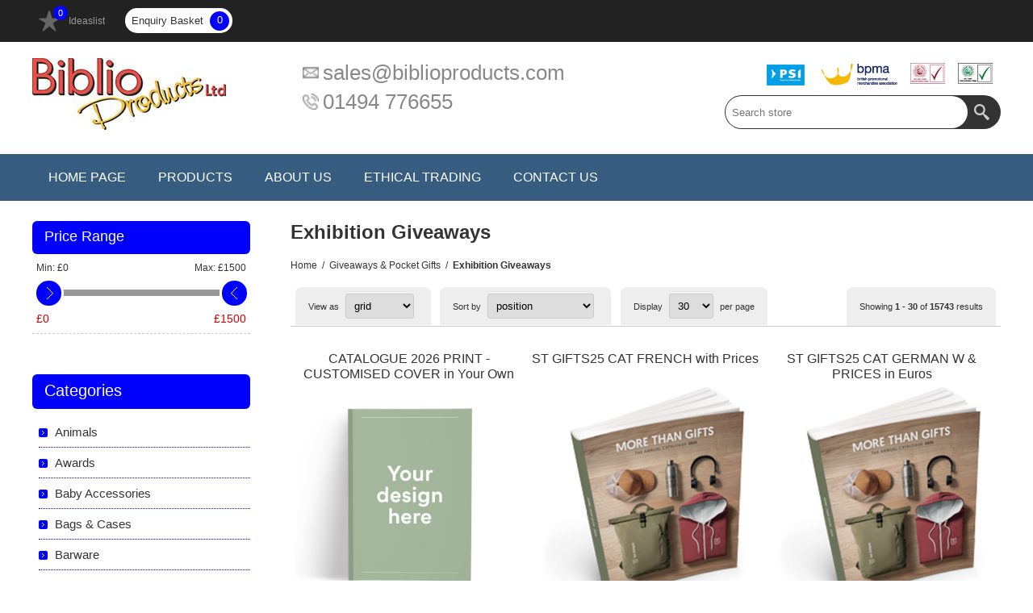

--- FILE ---
content_type: text/html; charset=utf-8
request_url: https://www.biblioproducts.com/exhibition-giveaways
body_size: 99433
content:

<!DOCTYPE html>
<html class="html-category-page">
<head>
    <title>Branded Merchandise, Promotional Gifts, Corporate Clothing &amp; Merchandise - Biblio Products Ltd. Promotional Giveaways &amp; Pocket Gifts Products </title>
    <meta http-equiv="Content-type" content="text/html;charset=UTF-8" />
    <meta name="description" content="" />
    <meta name="keywords" content="Promotional Products,Giveaways &amp; Pocket Gifts," />
    <meta name="generator" content="nopCommerce" />
    <meta name="viewport" content="width=device-width, initial-scale=1.0, user-scalable=0, minimum-scale=1.0, maximum-scale=1.0">
    
    
    
    
    <link href="/Themes/Smart/Content/CSS/styles.css" rel="stylesheet" type="text/css" />
<link href="/Themes/Smart/Content/CSS/tables.css" rel="stylesheet" type="text/css" />
<link href="/Themes/Smart/Content/CSS/mobile-only.css" rel="stylesheet" type="text/css" />
<link href="/Themes/Smart/Content/CSS/480.css" rel="stylesheet" type="text/css" />
<link href="/Themes/Smart/Content/CSS/768.css" rel="stylesheet" type="text/css" />
<link href="/Themes/Smart/Content/CSS/980.css" rel="stylesheet" type="text/css" />
<link href="/Themes/Smart/Content/CSS/forum.css" rel="stylesheet" type="text/css" />
<link href="/Plugins/SevenSpikes.Core/Styles/perfect-scrollbar.min.css" rel="stylesheet" type="text/css" />
<link href="/Plugins/SevenSpikes.Nop.Plugins.AjaxFilters/Themes/Smart/Content/AjaxFilters.css" rel="stylesheet" type="text/css" />
<link href="/Plugins/SevenSpikes.Nop.Plugins.MegaMenu/Themes/Smart/Content/MegaMenu.css" rel="stylesheet" type="text/css" />
<link href="/Plugins/SevenSpikes.Nop.Plugins.ProductRibbons/Styles/Ribbons.common.css" rel="stylesheet" type="text/css" />
<link href="/Plugins/SevenSpikes.Nop.Plugins.ProductRibbons/Themes/DefaultClean/Content/Ribbons.css" rel="stylesheet" type="text/css" />

    <style type="text/css">input[type="button"],
input[type="submit"],
button,
.button-1,
.button-2,
#goToTop,
.header-links li > span,
.new_select > span:after,
.cart-wrapper .cart-qty,
.theme-selector:after,
.block .title,
.block .list a:before,
.block .year strong:before,
.home-page-category-grid .title a,
.sub-category-grid .title a,
.manufacturer-grid .title a,
.download-sample a,
.ui-tabs .ui-tabs-nav li.ui-tabs-selected a,
.ui-tabs .ui-state-active.ui-tabs-active a,
.compare-products-page .clear-list,
.order-progress a:before,
.opc .active .step-title,
.opc .step-title span,
.news-items .buttons a,
.overview .add-to-cart-panel,
.variant-overview .add-to-cart-panel,
.quick-view-button a,
.nop-jcarousel .button,
.nop-jcarousel .jcarousel-prev-horizontal,
.nop-jcarousel .jcarousel-next-horizontal,
.jcarousel-skin-thumbs .jcarousel-prev-horizontal,
.jcarousel-skin-thumbs .jcarousel-next-horizontal,
.ui-slider-handle,
.ui-slider-handle:last-child,
.filtersDropDownPanel .select-wrap .select-box:after,
.ajaxFilters .k-window-actions .k-icon,
.nopAjaxFilters7Spikes .close-filters,
.ajax-cart-button-wrapper,
.miniProductDetailsView .add-to-cart,
.nop-jcarousel.vertical-holder .carousel-title span,
.nop-jcarousel .jcarousel-prev,
.nop-jcarousel .jcarousel-next,
.user-agreement-page .button-1,
.previous-product a,
.next-product a,
.sale-of-the-day-offer .go-to-product-page,
.sale-of-the-day-offer .owl-dot.active {
  background-color: blue;
}
.eu-cookie-bar-notification button,
.footbox .title,
.block .list > li,
.block .sublist,
.block .tags,
.poll-options,
.poll-results,
.product-review-item .review-item-head,
.free-shipping,
.overview .add-to-cart-panel,
.variant-overview .add-to-cart-panel,
.ui-tabs .ui-tabs-panel,
.mega-menu .title,
.mega-menu .topic-wrapper strong,
.ajax-cart-button-wrapper,
.miniProductDetailsView .add-to-cart {
  border-color: blue;
}
.eu-cookie-bar-notification button,
.eu-cookie-bar-notification a,
.block .list a:hover,
.block .list a.active,
.block .list > li.active > a,
.block .sublist .sublist .active a,
.block .view-all a,
.product-tags-all-page li a,
.block .tags li a:hover,
.product-tags-all-page li a:hover,
.poll strong,
.poll .buttons input,
.breadcrumb a:hover *,
.vendor-list li a,
.overview .value a,
.variant-overview .value a,
.product-no-reviews a,
.product-review-links a,
.product-tags-list a:hover,
.product-reviews-page h1 a,
.product-review-item .review-info a:hover,
.product-review-helpfulness .vote:hover,
.compare-products-page .button-2,
.email-a-friend-page .title h2,
.accept-privacy-policy a,
.registration-result-page .result,
.login-page .forgot-password a:hover,
.address-list-page .info .name,
.return-request-list-page .details a,
.selected-checkout-attributes,
.cart-collaterals .title,
.cart-footer .terms-of-service .read,
.sitemap-page a,
.post-title,
.news-title,
.blog-page .tags a,
.blogpost-page .tags a,
.news-list-homepage .view-all a,
.free-shipping,
.product-review-item .review-item-head,
.cart a,
.data-table a,
.compare-products-table a,
.forums-table-section a,
.quickViewWindow .product-name,
.mega-menu .box li a:hover,
.footbox li a:hover,
.sale-of-the-day-offer .product-name h4:hover,
.category-description a,
.manufacturer-description a,
.full-description a,
.topic-html-content a,
.topic-page a,
.post-body a,
.news-body a,
.custom-tab a,
.selected-options-list > li span {
  color: blue;
}
.eu-cookie-bar-notification button,
.free-shipping {
  background-color: rgba(0, 0, 255, 0.1);
}
.mega-menu .dropdown {
  background-color: rgba(0, 0, 255, 0.9);
}
@media all and (max-width: 1000px) {
  .responsive-nav-wrapper,
  .header-menu .close-menu,
  .header-menu .back-button {
    background-color: blue;
  }
  .header-menu > ul li,
  .header-menu .plus-button {
    border-color: blue;
  }
}
@media all and (min-width: 1001px) {
  .mini-shopping-cart .name {
    color: blue;
  }
  .header-menu,
  .block .title {
    background-color: blue;
  }
}
 .header {
   background-color: #fff;
}
.header-menu {
     background-color: #375D81;
}

.home-page-category-grid .item-box {
    margin: 70px 0 25px 25px;
}
.social a.rss {
    display: none;
}
.header-logo {    width: 30%; }

.header-logo a {  float: left;}

.header-email { float: left;   vertical-align: middle;   position: static;   text-align: left;   width: 34%;   display: table-cell; color: #888; }
.header-email  h4 { position: relative;   font-weight: 400; line-height: 1.4;   font-size: 26px; }
.header-email  h4.maillink:before { content:""; background: url("/Themes/Smart/Content/img/hemail.png") no-repeat; width: 20px;  height: 20px; position: absolute; margin-left: -25px; vertical-align: middle; margin-top: 8px; background-size: 20px;
} 
.header-email  h4.contactlink:before { content:""; background: url("/Themes/Smart/Content/img/hcall.png") no-repeat; width: 20px;  height: 20px; position: absolute; margin-left: -25px;   vertical-align: middle;  margin-top: 8px;     background-size: 20px;
} 

@media(max-width: 1000px) {  
.header-email, .header .search-box { width: 100%;  float: left!important;  text-align:center; padding-left: 0;  }
}

.header .search-box form {
   float: right;
    margin-top: 10px;
    clear: both;
}

.bottomISO {
    margin-top: 15px;
    display: :block;
    float: left;
    background-color: #fff;
    padding: 8px 4px;
}
.header-upper {
    margin: 0 0 10px;
}</style>
    <script src="/Scripts/jquery-1.10.2.min.js" type="text/javascript"></script>
<script src="/Scripts/jquery.validate.min.js" type="text/javascript"></script>
<script src="/Scripts/jquery.validate.unobtrusive.min.js" type="text/javascript"></script>
<script src="/Scripts/jquery-ui-1.10.3.custom.min.js" type="text/javascript"></script>
<script src="/Scripts/jquery-migrate-1.2.1.min.js" type="text/javascript"></script>
<script src="/Scripts/public.common.js" type="text/javascript"></script>
<script src="/Scripts/public.ajaxcart.js" type="text/javascript"></script>
<script src="/Plugins/SevenSpikes.Core/Scripts/SevenSpikesExtensions.min.js" type="text/javascript"></script>
<script src="/Plugins/SevenSpikes.Nop.Plugins.MegaMenu/Scripts/MegaMenu.min.js" type="text/javascript"></script>
<script src="/Plugins/SevenSpikes.Nop.Plugins.ProductRibbons/Scripts/jquery.json-2.4.min.js" type="text/javascript"></script>
<script src="/Plugins/SevenSpikes.Nop.Plugins.ProductRibbons/Scripts/ProductRibbons.min.js" type="text/javascript"></script>
<script src="/Plugins/SevenSpikes.Core/Scripts/footable.js" type="text/javascript"></script>
<script src="/Plugins/SevenSpikes.Core/Scripts/perfect-scrollbar.min.js" type="text/javascript"></script>
<script src="/Themes/Smart/Content/scripts/Smart.js" type="text/javascript"></script>

    
    
    
    
    
<link rel="shortcut icon" href="https://www.biblioproducts.com/favicon.ico" />
    <!--Powered by nopCommerce - http://www.nopCommerce.com-->
</head>
<body class="notAndroid23">
    


<div class="ajax-loading-block-window" style="display: none">
</div>
<div id="dialog-notifications-success" title="Notification" style="display:none;">
</div>
<div id="dialog-notifications-error" title="Error" style="display:none;">
</div>
<div id="bar-notification" class="bar-notification">
    <span class="close" title="Close">&nbsp;</span>
</div>







<!--[if lte IE 7]>
    <div style="clear:both;height:59px;text-align:center;position:relative;">
        <a href="http://www.microsoft.com/windows/internet-explorer/default.aspx" target="_blank">
            <img src="/Themes/Smart/Content/img/ie_warning.jpg" height="42" width="820" alt="You are using an outdated browser. For a faster, safer browsing experience, upgrade for free today." />
        </a>
    </div>
<![endif]-->


<div class="master-wrapper-page  ">

    <script type="text/javascript">
        AjaxCart.init(false, '.cart-wrapper .cart-qty', '.header-links .wishlist-qty', '#flyout-cart');
    </script>
    <div class="overlayOffCanvas"></div>
    <div class="header">
    
    <div class="header-upper">
        <div class="center">
            <div class="header-links-wrapper">
                <div class="header-links">
    <ul>
        
                            <li>
                <a href="/wishlist" class="ico-wishlist">
                    <span class="wishlist-label">Ideaslist</span>
                </a>
                <span class="wishlist-qty">0</span>
            </li>
        
    </ul>
</div>
<div class="cart-wrapper">
        <div id="topcartlink">
            <a href="/cart" class="ico-cart">
                <span class="cart-label">Enquiry Basket</span>
                <span class="cart-qty">0</span>
            </a>
        </div>
<div id="flyout-cart" class="flyout-cart">
    <div class="mini-shopping-cart">
        <div class="count">
You have no items in your enquiry basket.        </div>
    </div>
</div>
</div>
    <script type="text/javascript">
        $(document).ready(function () {
            $('.header').on('mouseenter', '#topcartlink', function () {
                $('#flyout-cart').addClass('active');
            });
            $('.header').on('mouseleave', '#topcartlink', function () {
                $('#flyout-cart').removeClass('active');
            });
            $('.header').on('mouseenter', '#flyout-cart', function () {
                $('#flyout-cart').addClass('active');
            });
            $('.header').on('mouseleave', '#flyout-cart', function () {
                $('#flyout-cart').removeClass('active');
            });
        });
    </script>

            </div>
            <div class="header-selectors-wrapper">
                

                


                

                
            </div>
        </div>
    </div>
    <div class="header-lower">
        <div class="center">
            <div class="header-logo">
                



<a href="/" class="logo">



<img alt="Biblio Products Ltd" src="https://www.biblioproducts.com/content/images/thumbs/0000500.jpeg" /></a>
            </div>
            <div class="header-email">
                <h4 class="maillink"><a href="mailto:sales@biblioproducts.com">sales@biblioproducts.com</a></h4>
                <h4 class="contactlink"><a href="callto:01494 776655">01494 776655</a></h4>
            </div>
        <div class="search-box store-search-box">
		 <img alt="ISO 14001 Registered Firm" src="/content/images/ISO_14001_logo.jpg" style="float: right;margin-right: 10px;
"><img alt="ISO 9001 2008 Registered Firm" src="/content/images/ISO_9001_2008_logo.jpg" style="float: right;"><img alt="BPMA" src="/content/images/bpma_logo.png" style="float: right;">
<img  alt="PSI" src="/content/images/psi_logo.png" style="float: right;">
                <form action="/search" id="small-search-box-form" method="get">    <input type="text" class="search-box-text" id="small-searchterms" autocomplete="off" name="q" placeholder="Search store" />
    <input type="submit" class="button-1 search-box-button" value="Search" />
        <script type="text/javascript">
            $("#small-search-box-form").submit(function(event) {
                if ($("#small-searchterms").val() == "") {
                    alert('Please enter some search keyword');
                    $("#small-searchterms").focus();
                    event.preventDefault();
                }
            });
        </script>
        
            <script type="text/javascript">
                $(document).ready(function() {
                    $('#small-searchterms').autocomplete({
                            delay: 500,
                            minLength: 3,
                            source: '/catalog/searchtermautocomplete',
                            appendTo: '.search-box',
                            select: function(event, ui) {
                                $("#small-searchterms").val(ui.item.label);
                                setLocation(ui.item.producturl);
                                return false;
                            }
                        })
                        .data("ui-autocomplete")._renderItem = function(ul, item) {
                            var t = item.label;
                            //html encode
                            t = htmlEncode(t);
                            return $("<li></li>")
                                .data("item.autocomplete", item)
                                .append("<a><img src='" + item.productpictureurl + "'><span>" + t + "</span></a>")
                                .appendTo(ul);
                        };
                });
            </script>
        
</form>
            </div>
        </div>
    </div>
</div>

    <div class="responsive-nav-wrapper-parent">
        <div class="responsive-nav-wrapper">
            <div class="menu-title">
                <span>Menu</span>
            </div>
            <div class="filters-button">
                <span>Filters</span>
            </div>
        </div>
    </div>
    <div class="justAFixingDivBefore"></div>
    <div class="header-menu">
        <div class="close-menu">
            <span>Close</span>
        </div>







    <ul class="mega-menu"
        data-isRtlEnabled="false"
        data-enableClickForDropDown="false">
    <li class="">
        
        <a href="/" class="" title="Home page" ><span> Home page</span></a>

    </li>


<li class="has-sublist">

        <span class="with-subcategories single-item-categories labelfornextplusbutton">Products</span>

        <div class="plus-button"></div>
        <div class="sublist-wrap">
            <ul class="sublist">
                <li class="back-button">
                    <span>back</span>
                </li>
                            <li class="has-sublist">
                <a title="Bags &amp; Cases" class="with-subcategories"><span>Bags &amp; Cases</span></a>
                <div class="plus-button"></div>
                <div class="sublist-wrap">
                    <ul class="sublist">
                        <li class="back-button">
                            <span>back</span>
                        </li>
                                    <li>
                
                <a class="lastLevelCategory" href="/businessleisure-bags" title="Business-Leisure Bags"><span>Business-Leisure Bags</span></a>
            </li>
            <li>
                
                <a class="lastLevelCategory" href="/cool-bags" title="Cool Bags"><span>Cool Bags</span></a>
            </li>
            <li>
                
                <a class="lastLevelCategory" href="/paper-bags" title="Paper Bags"><span>Paper Bags</span></a>
            </li>
            <li>
                
                <a class="lastLevelCategory" href="/plastic-bags" title="Plastic Bags"><span>Plastic Bags</span></a>
            </li>

                    </ul>
                </div>
            </li>
            <li class="has-sublist">
                <a title="Clothing" class="with-subcategories"><span>Clothing</span></a>
                <div class="plus-button"></div>
                <div class="sublist-wrap">
                    <ul class="sublist">
                        <li class="back-button">
                            <span>back</span>
                        </li>
                                    <li>
                
                <a class="lastLevelCategory" href="/apparel-clothing" title="Apparel Clothing"><span>Apparel Clothing</span></a>
            </li>
            <li>
                
                <a class="lastLevelCategory" href="/bespoke-clothing" title="Bespoke Clothing"><span>Bespoke Clothing</span></a>
            </li>
            <li>
                
                <a class="lastLevelCategory" href="/hi-viz-clothing" title="Hi Viz Clothing"><span>Hi Viz Clothing</span></a>
            </li>

                    </ul>
                </div>
            </li>
            <li class="has-sublist">
                <a title="Desk &amp; Office" class="with-subcategories"><span>Desk &amp; Office</span></a>
                <div class="plus-button"></div>
                <div class="sublist-wrap">
                    <ul class="sublist">
                        <li class="back-button">
                            <span>back</span>
                        </li>
                                    <li>
                
                <a class="lastLevelCategory" href="/bus-card-holder-desk" title="Bus. Card Holder (Desk)"><span>Bus. Card Holder (Desk)</span></a>
            </li>
            <li>
                
                <a class="lastLevelCategory" href="/desk-calculators" title="Desk Calculators"><span>Desk Calculators</span></a>
            </li>
            <li>
                
                <a class="lastLevelCategory" href="/desk-clocks" title="Desk Clocks"><span>Desk Clocks</span></a>
            </li>
            <li>
                
                <a class="lastLevelCategory" href="/mugs" title="Mugs"><span>Mugs</span></a>
            </li>

                    </ul>
                </div>
            </li>
            <li class="has-sublist">
                <a title="Giveaways &amp; Pocket Gifts" class="with-subcategories"><span>Giveaways &amp; Pocket Gifts</span></a>
                <div class="plus-button"></div>
                <div class="sublist-wrap">
                    <ul class="sublist">
                        <li class="back-button">
                            <span>back</span>
                        </li>
                                    <li>
                
                <a class="lastLevelCategory" href="/bus-card-holder-pocket-" title="Bus. Card Holder (Pocket) "><span>Bus. Card Holder (Pocket) </span></a>
            </li>
            <li>
                
                <a class="lastLevelCategory" href="/exhibition-giveaways" title="Exhibition Giveaways"><span>Exhibition Giveaways</span></a>
            </li>
            <li>
                
                <a class="lastLevelCategory" href="/fridge-magnet" title="Fridge Magnet"><span>Fridge Magnet</span></a>
            </li>
            <li>
                
                <a class="lastLevelCategory" href="/plastic-keyrings" title="Plastic Keyrings"><span>Plastic Keyrings</span></a>
            </li>
            <li>
                
                <a class="lastLevelCategory" href="/pocket-gifts" title="Pocket Gifts"><span>Pocket Gifts</span></a>
            </li>

                    </ul>
                </div>
            </li>

            </ul>
        </div>

</li>

    <li class="">
        
        <a href="/about-us" class="" title="About Us" ><span> About Us</span></a>

    </li>
    <li class="">
        
        <a href="http://biblio.sourcinguniverse.com/ethical-trading" class="" title="Ethical Trading" ><span> Ethical Trading</span></a>

    </li>
    <li class="">
        
        <a href="/contactus" class="" title="Contact us" ><span> Contact us</span></a>

    </li>

        
    </ul>
    <div class="menu-title"><span>Menu</span></div>
    <ul class="mega-menu-responsive">
    <li class="">
        
        <a href="/" class="" title="Home page" ><span> Home page</span></a>

    </li>


<li class="has-sublist">

        <span class="with-subcategories single-item-categories labelfornextplusbutton">Products</span>

        <div class="plus-button"></div>
        <div class="sublist-wrap">
            <ul class="sublist">
                <li class="back-button">
                    <span>back</span>
                </li>
                            <li class="has-sublist">
                <a title="Bags &amp; Cases" class="with-subcategories"><span>Bags &amp; Cases</span></a>
                <div class="plus-button"></div>
                <div class="sublist-wrap">
                    <ul class="sublist">
                        <li class="back-button">
                            <span>back</span>
                        </li>
                                    <li>
                
                <a class="lastLevelCategory" href="/businessleisure-bags" title="Business-Leisure Bags"><span>Business-Leisure Bags</span></a>
            </li>
            <li>
                
                <a class="lastLevelCategory" href="/cool-bags" title="Cool Bags"><span>Cool Bags</span></a>
            </li>
            <li>
                
                <a class="lastLevelCategory" href="/paper-bags" title="Paper Bags"><span>Paper Bags</span></a>
            </li>
            <li>
                
                <a class="lastLevelCategory" href="/plastic-bags" title="Plastic Bags"><span>Plastic Bags</span></a>
            </li>

                    </ul>
                </div>
            </li>
            <li class="has-sublist">
                <a title="Clothing" class="with-subcategories"><span>Clothing</span></a>
                <div class="plus-button"></div>
                <div class="sublist-wrap">
                    <ul class="sublist">
                        <li class="back-button">
                            <span>back</span>
                        </li>
                                    <li>
                
                <a class="lastLevelCategory" href="/apparel-clothing" title="Apparel Clothing"><span>Apparel Clothing</span></a>
            </li>
            <li>
                
                <a class="lastLevelCategory" href="/bespoke-clothing" title="Bespoke Clothing"><span>Bespoke Clothing</span></a>
            </li>
            <li>
                
                <a class="lastLevelCategory" href="/hi-viz-clothing" title="Hi Viz Clothing"><span>Hi Viz Clothing</span></a>
            </li>

                    </ul>
                </div>
            </li>
            <li class="has-sublist">
                <a title="Desk &amp; Office" class="with-subcategories"><span>Desk &amp; Office</span></a>
                <div class="plus-button"></div>
                <div class="sublist-wrap">
                    <ul class="sublist">
                        <li class="back-button">
                            <span>back</span>
                        </li>
                                    <li>
                
                <a class="lastLevelCategory" href="/bus-card-holder-desk" title="Bus. Card Holder (Desk)"><span>Bus. Card Holder (Desk)</span></a>
            </li>
            <li>
                
                <a class="lastLevelCategory" href="/desk-calculators" title="Desk Calculators"><span>Desk Calculators</span></a>
            </li>
            <li>
                
                <a class="lastLevelCategory" href="/desk-clocks" title="Desk Clocks"><span>Desk Clocks</span></a>
            </li>
            <li>
                
                <a class="lastLevelCategory" href="/mugs" title="Mugs"><span>Mugs</span></a>
            </li>

                    </ul>
                </div>
            </li>
            <li class="has-sublist">
                <a title="Giveaways &amp; Pocket Gifts" class="with-subcategories"><span>Giveaways &amp; Pocket Gifts</span></a>
                <div class="plus-button"></div>
                <div class="sublist-wrap">
                    <ul class="sublist">
                        <li class="back-button">
                            <span>back</span>
                        </li>
                                    <li>
                
                <a class="lastLevelCategory" href="/bus-card-holder-pocket-" title="Bus. Card Holder (Pocket) "><span>Bus. Card Holder (Pocket) </span></a>
            </li>
            <li>
                
                <a class="lastLevelCategory" href="/exhibition-giveaways" title="Exhibition Giveaways"><span>Exhibition Giveaways</span></a>
            </li>
            <li>
                
                <a class="lastLevelCategory" href="/fridge-magnet" title="Fridge Magnet"><span>Fridge Magnet</span></a>
            </li>
            <li>
                
                <a class="lastLevelCategory" href="/plastic-keyrings" title="Plastic Keyrings"><span>Plastic Keyrings</span></a>
            </li>
            <li>
                
                <a class="lastLevelCategory" href="/pocket-gifts" title="Pocket Gifts"><span>Pocket Gifts</span></a>
            </li>

                    </ul>
                </div>
            </li>

            </ul>
        </div>

</li>

    <li class="">
        
        <a href="/about-us" class="" title="About Us" ><span> About Us</span></a>

    </li>
    <li class="">
        
        <a href="http://biblio.sourcinguniverse.com/ethical-trading" class="" title="Ethical Trading" ><span> Ethical Trading</span></a>

    </li>
    <li class="">
        
        <a href="/contactus" class="" title="Contact us" ><span> Contact us</span></a>

    </li>

        
    </ul>
    </div>
    <div class="master-wrapper-content">
        



<script type="text/javascript">
    var nop_store_directory_root = "https://www.biblioproducts.com/";
</script>

<div id="product-ribbon-info" data-productid="0"
     data-productboxselector=".product-item, .item-holder"
     data-productboxpicturecontainerselector=".picture, .item-picture"
     data-productpagepicturesparentcontainerselector=".product-essential"
     data-productpagebugpicturecontainerselector=".picture"
     data-retrieveproductribbonsurl="/ProductRibbons/RetrieveProductRibbons">
</div>
        
        <div class="ajax-loading-block-window" style="display: none">
            <div class="loading-image">
            </div>
        </div>

        

        <div class="master-column-wrapper">
            

<div class="center-2">
    
    

<div class="page category-page">
    <div class="page-title">
        <h1>Exhibition Giveaways</h1>
    </div>

    
        <div class="breadcrumb">
            <ul>
                <li>
                    <a href="/" title="Home">Home</a>
                    <span class="delimiter">/</span>
                </li>
                    <li>
                            <a title="Giveaways &amp; Pocket Gifts">Giveaways &amp; Pocket Gifts</a>
                            <span class="delimiter">/</span>
                    </li>
                    <li>
                            <strong class="current-item">Exhibition Giveaways</strong>
                    </li>
            </ul>
        </div>

    <div class="page-body">
        
        
        
        
        
        
        

<div class="product-selectors">
    
        <div class="product-viewmode">
            <span>View as</span>
            <select id="products-viewmode" name="products-viewmode" onchange="setLocation(this.value);"><option selected="selected" value="https://www.biblioproducts.com/exhibition-giveaways?viewmode=grid">Grid</option>
<option value="https://www.biblioproducts.com/exhibition-giveaways?viewmode=list">List</option>
</select>
        </div>
            <div class="product-sorting">
            <span>Sort by</span>
            <select id="products-orderby" name="products-orderby" onchange="setLocation(this.value);"><option selected="selected" value="https://www.biblioproducts.com/exhibition-giveaways?orderby=0">Position</option>
<option value="https://www.biblioproducts.com/exhibition-giveaways?orderby=5">Name: A to Z</option>
<option value="https://www.biblioproducts.com/exhibition-giveaways?orderby=6">Name: Z to A</option>
<option value="https://www.biblioproducts.com/exhibition-giveaways?orderby=10">Price: Low to High</option>
<option value="https://www.biblioproducts.com/exhibition-giveaways?orderby=11">Price: High to Low</option>
<option value="https://www.biblioproducts.com/exhibition-giveaways?orderby=15">Created on</option>
</select>
        </div>
        <div class="product-page-size">
            <span>Display</span>
            <select id="products-pagesize" name="products-pagesize" onchange="setLocation(this.value);"><option selected="selected" value="https://www.biblioproducts.com/exhibition-giveaways?pagesize=30">30</option>
<option value="https://www.biblioproducts.com/exhibition-giveaways?pagesize=45">45</option>
<option value="https://www.biblioproducts.com/exhibition-giveaways?pagesize=75">75</option>
<option value="https://www.biblioproducts.com/exhibition-giveaways?pagesize=150">150</option>
</select>
            <span>per page</span>
        </div>
    
   
    <div class="number-of-returned-products active">
        <span class="showing-text">Showing</span>
        <span class="productsPerPage">1 - 30</span>
        <span class="of-text">of</span>
        <span class="allProductsReturned">15743</span>
        <span class="results-text">results</span>
    </div>
</div>        
        <div class="product-filters">
            
                    </div>
        

                <div class="product-grid">
                    <div class="item-grid">
                            <div class="item-box">
                                
<div class="product-item" data-productid="556255">
    <h2 class="product-title">
        <a href="/catalogue-2026-print-customised-cover-in-your-own-design-sc00543697">CATALOGUE 2026 PRINT - CUSTOMISED COVER in Your Own Design</a>
    </h2>
    <div class="picture">
        <a href="/catalogue-2026-print-customised-cover-in-your-own-design-sc00543697" title="Show details for CATALOGUE 2026 PRINT - CUSTOMISED COVER in Your Own Design">
            <img alt="Picture of CATALOGUE 2026 PRINT - CUSTOMISED COVER in Your Own Design" src="https://www.promotional-images.co.uk/prodimages/ACC-031093/98370396-lg.jpg" title="Show details for CATALOGUE 2026 PRINT - CUSTOMISED COVER in Your Own Design" />
        </a>
    </div>
    <div class="details">
        <div class="description">
            2026 Catalogue Collection. Printed Version with a Custom Made Cover. Your Own Unique Design That Perfectly Fits in with Your Corporate Style. No Prices Are Mentioned in the Catalogue. Minimum Quantity: 100
        </div>
        <div class="add-info">
            
            <div class="prices">
                
                    <span class="price actual-price">&#163;6.00 to &#163;8.99</span>
                
                
            </div>
            
            <div class="buttons">
                    <input style="margin-right:5px; font-size:14px;" type="button" value="Enquiry Basket" class="button-2 product-box-add-to-cart-button" onclick="AjaxCart.addproducttocart_catalog('/addproducttocart/catalog/556255/1/1    ');return false;" />
                                    <input type="button" value="Ideas List" title="Ideas List" class="button-2 add-to-wishlist-button" onclick="AjaxCart.addproducttocart_catalog('/addproducttocart/details/556255/2?quantity=1');return false;" />
            </div>
            
        </div>
    </div>
</div>

                            </div>
                            <div class="item-box">
                                
<div class="product-item" data-productid="522984">
    <h2 class="product-title">
        <a href="/st-gifts25-cat-french-with-prices-sc00511621">ST GIFTS25 CAT FRENCH with Prices</a>
    </h2>
    <div class="picture">
        <a href="/st-gifts25-cat-french-with-prices-sc00511621" title="Show details for ST GIFTS25 CAT FRENCH with Prices">
            <img alt="Picture of ST GIFTS25 CAT FRENCH with Prices" src="https://www.promotional-images.co.uk/prodimages/ACC-030016/G25FR1-00-lg.jpg" title="Show details for ST GIFTS25 CAT FRENCH with Prices" />
        </a>
    </div>
    <div class="details">
        <div class="description">
            
        </div>
        <div class="add-info">
            
            <div class="prices">
                
                    <span class="price actual-price">POA</span>
                
                
            </div>
            
            <div class="buttons">
                    <input style="margin-right:5px; font-size:14px;" type="button" value="Enquiry Basket" class="button-2 product-box-add-to-cart-button" onclick="AjaxCart.addproducttocart_catalog('/addproducttocart/catalog/522984/1/1    ');return false;" />
                                    <input type="button" value="Ideas List" title="Ideas List" class="button-2 add-to-wishlist-button" onclick="AjaxCart.addproducttocart_catalog('/addproducttocart/details/522984/2?quantity=1');return false;" />
            </div>
            
        </div>
    </div>
</div>

                            </div>
                            <div class="item-box">
                                
<div class="product-item" data-productid="522985">
    <h2 class="product-title">
        <a href="/st-gifts25-cat-german-w--prices-in-euros-sc00511622">ST GIFTS25 CAT GERMAN W &amp;  PRICES in Euros</a>
    </h2>
    <div class="picture">
        <a href="/st-gifts25-cat-german-w--prices-in-euros-sc00511622" title="Show details for ST GIFTS25 CAT GERMAN W &amp;  PRICES in Euros">
            <img alt="Picture of ST GIFTS25 CAT GERMAN W &amp;  PRICES in Euros" src="https://www.promotional-images.co.uk/prodimages/ACC-030016/G25GE1-00-lg.jpg" title="Show details for ST GIFTS25 CAT GERMAN W &amp;  PRICES in Euros" />
        </a>
    </div>
    <div class="details">
        <div class="description">
            
        </div>
        <div class="add-info">
            
            <div class="prices">
                
                    <span class="price actual-price">POA</span>
                
                
            </div>
            
            <div class="buttons">
                    <input style="margin-right:5px; font-size:14px;" type="button" value="Enquiry Basket" class="button-2 product-box-add-to-cart-button" onclick="AjaxCart.addproducttocart_catalog('/addproducttocart/catalog/522985/1/1    ');return false;" />
                                    <input type="button" value="Ideas List" title="Ideas List" class="button-2 add-to-wishlist-button" onclick="AjaxCart.addproducttocart_catalog('/addproducttocart/details/522985/2?quantity=1');return false;" />
            </div>
            
        </div>
    </div>
</div>

                            </div>
                            <div class="item-box">
                                
<div class="product-item" data-productid="522986">
    <h2 class="product-title">
        <a href="/st-gifts25-cat-german-with-prices-chf-sc00511623">ST GIFTS25 CAT GERMAN with Prices Chf</a>
    </h2>
    <div class="picture">
        <a href="/st-gifts25-cat-german-with-prices-chf-sc00511623" title="Show details for ST GIFTS25 CAT GERMAN with Prices Chf">
            <img alt="Picture of ST GIFTS25 CAT GERMAN with Prices Chf" src="https://www.promotional-images.co.uk/prodimages/ACC-030016/G25GE2-00-lg.jpg" title="Show details for ST GIFTS25 CAT GERMAN with Prices Chf" />
        </a>
    </div>
    <div class="details">
        <div class="description">
            
        </div>
        <div class="add-info">
            
            <div class="prices">
                
                    <span class="price actual-price">POA</span>
                
                
            </div>
            
            <div class="buttons">
                    <input style="margin-right:5px; font-size:14px;" type="button" value="Enquiry Basket" class="button-2 product-box-add-to-cart-button" onclick="AjaxCart.addproducttocart_catalog('/addproducttocart/catalog/522986/1/1    ');return false;" />
                                    <input type="button" value="Ideas List" title="Ideas List" class="button-2 add-to-wishlist-button" onclick="AjaxCart.addproducttocart_catalog('/addproducttocart/details/522986/2?quantity=1');return false;" />
            </div>
            
        </div>
    </div>
</div>

                            </div>
                            <div class="item-box">
                                
<div class="product-item" data-productid="522987">
    <h2 class="product-title">
        <a href="/st-gifts25-cat-hungarian-with-prices-sc00511624">ST GIFTS25 CAT HUNGARIAN with Prices</a>
    </h2>
    <div class="picture">
        <a href="/st-gifts25-cat-hungarian-with-prices-sc00511624" title="Show details for ST GIFTS25 CAT HUNGARIAN with Prices">
            <img alt="Picture of ST GIFTS25 CAT HUNGARIAN with Prices" src="https://www.promotional-images.co.uk/prodimages/ACC-030016/G25HU1-00-lg.jpg" title="Show details for ST GIFTS25 CAT HUNGARIAN with Prices" />
        </a>
    </div>
    <div class="details">
        <div class="description">
            
        </div>
        <div class="add-info">
            
            <div class="prices">
                
                    <span class="price actual-price">POA</span>
                
                
            </div>
            
            <div class="buttons">
                    <input style="margin-right:5px; font-size:14px;" type="button" value="Enquiry Basket" class="button-2 product-box-add-to-cart-button" onclick="AjaxCart.addproducttocart_catalog('/addproducttocart/catalog/522987/1/1    ');return false;" />
                                    <input type="button" value="Ideas List" title="Ideas List" class="button-2 add-to-wishlist-button" onclick="AjaxCart.addproducttocart_catalog('/addproducttocart/details/522987/2?quantity=1');return false;" />
            </div>
            
        </div>
    </div>
</div>

                            </div>
                            <div class="item-box">
                                
<div class="product-item" data-productid="522993">
    <h2 class="product-title">
        <a href="/st-gifts25-cat-romanian-without-prices-sc00511630">ST GIFTS25 CAT ROMANIAN WITHOUT PRICES</a>
    </h2>
    <div class="picture">
        <a href="/st-gifts25-cat-romanian-without-prices-sc00511630" title="Show details for ST GIFTS25 CAT ROMANIAN WITHOUT PRICES">
            <img alt="Picture of ST GIFTS25 CAT ROMANIAN WITHOUT PRICES" src="https://www.promotional-images.co.uk/prodimages/ACC-030016/G25RO0-00-lg.jpg" title="Show details for ST GIFTS25 CAT ROMANIAN WITHOUT PRICES" />
        </a>
    </div>
    <div class="details">
        <div class="description">
            
        </div>
        <div class="add-info">
            
            <div class="prices">
                
                    <span class="price actual-price">POA</span>
                
                
            </div>
            
            <div class="buttons">
                    <input style="margin-right:5px; font-size:14px;" type="button" value="Enquiry Basket" class="button-2 product-box-add-to-cart-button" onclick="AjaxCart.addproducttocart_catalog('/addproducttocart/catalog/522993/1/1    ');return false;" />
                                    <input type="button" value="Ideas List" title="Ideas List" class="button-2 add-to-wishlist-button" onclick="AjaxCart.addproducttocart_catalog('/addproducttocart/details/522993/2?quantity=1');return false;" />
            </div>
            
        </div>
    </div>
</div>

                            </div>
                            <div class="item-box">
                                
<div class="product-item" data-productid="522994">
    <h2 class="product-title">
        <a href="/st-gifts25-cat-spanish-with-prices-sc00511631">ST GIFTS25 CAT SPANISH with Prices</a>
    </h2>
    <div class="picture">
        <a href="/st-gifts25-cat-spanish-with-prices-sc00511631" title="Show details for ST GIFTS25 CAT SPANISH with Prices">
            <img alt="Picture of ST GIFTS25 CAT SPANISH with Prices" src="https://www.promotional-images.co.uk/prodimages/ACC-030016/G25SP1-00-lg.jpg" title="Show details for ST GIFTS25 CAT SPANISH with Prices" />
        </a>
    </div>
    <div class="details">
        <div class="description">
            
        </div>
        <div class="add-info">
            
            <div class="prices">
                
                    <span class="price actual-price">POA</span>
                
                
            </div>
            
            <div class="buttons">
                    <input style="margin-right:5px; font-size:14px;" type="button" value="Enquiry Basket" class="button-2 product-box-add-to-cart-button" onclick="AjaxCart.addproducttocart_catalog('/addproducttocart/catalog/522994/1/1    ');return false;" />
                                    <input type="button" value="Ideas List" title="Ideas List" class="button-2 add-to-wishlist-button" onclick="AjaxCart.addproducttocart_catalog('/addproducttocart/details/522994/2?quantity=1');return false;" />
            </div>
            
        </div>
    </div>
</div>

                            </div>
                            <div class="item-box">
                                
<div class="product-item" data-productid="522995">
    <h2 class="product-title">
        <a href="/st-gifts25-cat-spanish-without-prices-sc00511632">ST GIFTS25 CAT SPANISH WITHOUT PRICES</a>
    </h2>
    <div class="picture">
        <a href="/st-gifts25-cat-spanish-without-prices-sc00511632" title="Show details for ST GIFTS25 CAT SPANISH WITHOUT PRICES">
            <img alt="Picture of ST GIFTS25 CAT SPANISH WITHOUT PRICES" src="https://www.promotional-images.co.uk/prodimages/ACC-030016/G25SP2-00-lg.jpg" title="Show details for ST GIFTS25 CAT SPANISH WITHOUT PRICES" />
        </a>
    </div>
    <div class="details">
        <div class="description">
            
        </div>
        <div class="add-info">
            
            <div class="prices">
                
                    <span class="price actual-price">POA</span>
                
                
            </div>
            
            <div class="buttons">
                    <input style="margin-right:5px; font-size:14px;" type="button" value="Enquiry Basket" class="button-2 product-box-add-to-cart-button" onclick="AjaxCart.addproducttocart_catalog('/addproducttocart/catalog/522995/1/1    ');return false;" />
                                    <input type="button" value="Ideas List" title="Ideas List" class="button-2 add-to-wishlist-button" onclick="AjaxCart.addproducttocart_catalog('/addproducttocart/details/522995/2?quantity=1');return false;" />
            </div>
            
        </div>
    </div>
</div>

                            </div>
                            <div class="item-box">
                                
<div class="product-item" data-productid="522982">
    <h2 class="product-title">
        <a href="/st-gifts25-cat-czech-with-prices-sc00511619">ST GIFTS25 CAT CZECH with Prices</a>
    </h2>
    <div class="picture">
        <a href="/st-gifts25-cat-czech-with-prices-sc00511619" title="Show details for ST GIFTS25 CAT CZECH with Prices">
            <img alt="Picture of ST GIFTS25 CAT CZECH with Prices" src="https://www.promotional-images.co.uk/prodimages/ACC-030016/G25CZ0-00-lg.jpg" title="Show details for ST GIFTS25 CAT CZECH with Prices" />
        </a>
    </div>
    <div class="details">
        <div class="description">
            
        </div>
        <div class="add-info">
            
            <div class="prices">
                
                    <span class="price actual-price">POA</span>
                
                
            </div>
            
            <div class="buttons">
                    <input style="margin-right:5px; font-size:14px;" type="button" value="Enquiry Basket" class="button-2 product-box-add-to-cart-button" onclick="AjaxCart.addproducttocart_catalog('/addproducttocart/catalog/522982/1/1    ');return false;" />
                                    <input type="button" value="Ideas List" title="Ideas List" class="button-2 add-to-wishlist-button" onclick="AjaxCart.addproducttocart_catalog('/addproducttocart/details/522982/2?quantity=1');return false;" />
            </div>
            
        </div>
    </div>
</div>

                            </div>
                            <div class="item-box">
                                
<div class="product-item" data-productid="522983">
    <h2 class="product-title">
        <a href="/st-gifts25-cat-english-without-prices-sc00511620">ST GIFTS25 CAT ENGLISH WITHOUT PRICES</a>
    </h2>
    <div class="picture">
        <a href="/st-gifts25-cat-english-without-prices-sc00511620" title="Show details for ST GIFTS25 CAT ENGLISH WITHOUT PRICES">
            <img alt="Picture of ST GIFTS25 CAT ENGLISH WITHOUT PRICES" src="https://www.promotional-images.co.uk/prodimages/ACC-030016/G25EN0-00-lg.jpg" title="Show details for ST GIFTS25 CAT ENGLISH WITHOUT PRICES" />
        </a>
    </div>
    <div class="details">
        <div class="description">
            
        </div>
        <div class="add-info">
            
            <div class="prices">
                
                    <span class="price actual-price">POA</span>
                
                
            </div>
            
            <div class="buttons">
                    <input style="margin-right:5px; font-size:14px;" type="button" value="Enquiry Basket" class="button-2 product-box-add-to-cart-button" onclick="AjaxCart.addproducttocart_catalog('/addproducttocart/catalog/522983/1/1    ');return false;" />
                                    <input type="button" value="Ideas List" title="Ideas List" class="button-2 add-to-wishlist-button" onclick="AjaxCart.addproducttocart_catalog('/addproducttocart/details/522983/2?quantity=1');return false;" />
            </div>
            
        </div>
    </div>
</div>

                            </div>
                            <div class="item-box">
                                
<div class="product-item" data-productid="522988">
    <h2 class="product-title">
        <a href="/st-gifts25-cat-italian-with-prices-sc00511625">ST GIFTS25 CAT ITALIAN with Prices</a>
    </h2>
    <div class="picture">
        <a href="/st-gifts25-cat-italian-with-prices-sc00511625" title="Show details for ST GIFTS25 CAT ITALIAN with Prices">
            <img alt="Picture of ST GIFTS25 CAT ITALIAN with Prices" src="https://www.promotional-images.co.uk/prodimages/ACC-030016/G25IT0-00-lg.jpg" title="Show details for ST GIFTS25 CAT ITALIAN with Prices" />
        </a>
    </div>
    <div class="details">
        <div class="description">
            
        </div>
        <div class="add-info">
            
            <div class="prices">
                
                    <span class="price actual-price">POA</span>
                
                
            </div>
            
            <div class="buttons">
                    <input style="margin-right:5px; font-size:14px;" type="button" value="Enquiry Basket" class="button-2 product-box-add-to-cart-button" onclick="AjaxCart.addproducttocart_catalog('/addproducttocart/catalog/522988/1/1    ');return false;" />
                                    <input type="button" value="Ideas List" title="Ideas List" class="button-2 add-to-wishlist-button" onclick="AjaxCart.addproducttocart_catalog('/addproducttocart/details/522988/2?quantity=1');return false;" />
            </div>
            
        </div>
    </div>
</div>

                            </div>
                            <div class="item-box">
                                
<div class="product-item" data-productid="522989">
    <h2 class="product-title">
        <a href="/st-gifts25-cat-italian-without-prices-sc00511626">ST GIFTS25 CAT ITALIAN WITHOUT PRICES</a>
    </h2>
    <div class="picture">
        <a href="/st-gifts25-cat-italian-without-prices-sc00511626" title="Show details for ST GIFTS25 CAT ITALIAN WITHOUT PRICES">
            <img alt="Picture of ST GIFTS25 CAT ITALIAN WITHOUT PRICES" src="https://www.promotional-images.co.uk/prodimages/ACC-030016/G25IT1-00-lg.jpg" title="Show details for ST GIFTS25 CAT ITALIAN WITHOUT PRICES" />
        </a>
    </div>
    <div class="details">
        <div class="description">
            
        </div>
        <div class="add-info">
            
            <div class="prices">
                
                    <span class="price actual-price">POA</span>
                
                
            </div>
            
            <div class="buttons">
                    <input style="margin-right:5px; font-size:14px;" type="button" value="Enquiry Basket" class="button-2 product-box-add-to-cart-button" onclick="AjaxCart.addproducttocart_catalog('/addproducttocart/catalog/522989/1/1    ');return false;" />
                                    <input type="button" value="Ideas List" title="Ideas List" class="button-2 add-to-wishlist-button" onclick="AjaxCart.addproducttocart_catalog('/addproducttocart/details/522989/2?quantity=1');return false;" />
            </div>
            
        </div>
    </div>
</div>

                            </div>
                            <div class="item-box">
                                
<div class="product-item" data-productid="522990">
    <h2 class="product-title">
        <a href="/st-gifts25-cat-dutch-with-prices-sc00511627">ST GIFTS25 CAT DUTCH with Prices</a>
    </h2>
    <div class="picture">
        <a href="/st-gifts25-cat-dutch-with-prices-sc00511627" title="Show details for ST GIFTS25 CAT DUTCH with Prices">
            <img alt="Picture of ST GIFTS25 CAT DUTCH with Prices" src="https://www.promotional-images.co.uk/prodimages/ACC-030016/G25NL1-00-lg.jpg" title="Show details for ST GIFTS25 CAT DUTCH with Prices" />
        </a>
    </div>
    <div class="details">
        <div class="description">
            
        </div>
        <div class="add-info">
            
            <div class="prices">
                
                    <span class="price actual-price">POA</span>
                
                
            </div>
            
            <div class="buttons">
                    <input style="margin-right:5px; font-size:14px;" type="button" value="Enquiry Basket" class="button-2 product-box-add-to-cart-button" onclick="AjaxCart.addproducttocart_catalog('/addproducttocart/catalog/522990/1/1    ');return false;" />
                                    <input type="button" value="Ideas List" title="Ideas List" class="button-2 add-to-wishlist-button" onclick="AjaxCart.addproducttocart_catalog('/addproducttocart/details/522990/2?quantity=1');return false;" />
            </div>
            
        </div>
    </div>
</div>

                            </div>
                            <div class="item-box">
                                
<div class="product-item" data-productid="522991">
    <h2 class="product-title">
        <a href="/st-gifts25-cat-polish-with-prices-sc00511628">ST GIFTS25 CAT POLISH with Prices</a>
    </h2>
    <div class="picture">
        <a href="/st-gifts25-cat-polish-with-prices-sc00511628" title="Show details for ST GIFTS25 CAT POLISH with Prices">
            <img alt="Picture of ST GIFTS25 CAT POLISH with Prices" src="https://www.promotional-images.co.uk/prodimages/ACC-030016/G25PL1-00-lg.jpg" title="Show details for ST GIFTS25 CAT POLISH with Prices" />
        </a>
    </div>
    <div class="details">
        <div class="description">
            
        </div>
        <div class="add-info">
            
            <div class="prices">
                
                    <span class="price actual-price">POA</span>
                
                
            </div>
            
            <div class="buttons">
                    <input style="margin-right:5px; font-size:14px;" type="button" value="Enquiry Basket" class="button-2 product-box-add-to-cart-button" onclick="AjaxCart.addproducttocart_catalog('/addproducttocart/catalog/522991/1/1    ');return false;" />
                                    <input type="button" value="Ideas List" title="Ideas List" class="button-2 add-to-wishlist-button" onclick="AjaxCart.addproducttocart_catalog('/addproducttocart/details/522991/2?quantity=1');return false;" />
            </div>
            
        </div>
    </div>
</div>

                            </div>
                            <div class="item-box">
                                
<div class="product-item" data-productid="522992">
    <h2 class="product-title">
        <a href="/st-gifts25-cat-portuguese-with-prices-sc00511629">ST GIFTS25 CAT PORTUGUESE with Prices</a>
    </h2>
    <div class="picture">
        <a href="/st-gifts25-cat-portuguese-with-prices-sc00511629" title="Show details for ST GIFTS25 CAT PORTUGUESE with Prices">
            <img alt="Picture of ST GIFTS25 CAT PORTUGUESE with Prices" src="https://www.promotional-images.co.uk/prodimages/ACC-030016/G25PT1-00-lg.jpg" title="Show details for ST GIFTS25 CAT PORTUGUESE with Prices" />
        </a>
    </div>
    <div class="details">
        <div class="description">
            
        </div>
        <div class="add-info">
            
            <div class="prices">
                
                    <span class="price actual-price">POA</span>
                
                
            </div>
            
            <div class="buttons">
                    <input style="margin-right:5px; font-size:14px;" type="button" value="Enquiry Basket" class="button-2 product-box-add-to-cart-button" onclick="AjaxCart.addproducttocart_catalog('/addproducttocart/catalog/522992/1/1    ');return false;" />
                                    <input type="button" value="Ideas List" title="Ideas List" class="button-2 add-to-wishlist-button" onclick="AjaxCart.addproducttocart_catalog('/addproducttocart/details/522992/2?quantity=1');return false;" />
            </div>
            
        </div>
    </div>
</div>

                            </div>
                            <div class="item-box">
                                
<div class="product-item" data-productid="556254">
    <h2 class="product-title">
        <a href="/catalogue-2026-print-standard-cover-in-standard-sc00543696">CATALOGUE 2026 PRINT - STANDARD COVER in Standard</a>
    </h2>
    <div class="picture">
        <a href="/catalogue-2026-print-standard-cover-in-standard-sc00543696" title="Show details for CATALOGUE 2026 PRINT - STANDARD COVER in Standard">
            <img alt="Picture of CATALOGUE 2026 PRINT - STANDARD COVER in Standard" src="https://www.promotional-images.co.uk/prodimages/ACC-031093/98360396-lg.jpg" title="Show details for CATALOGUE 2026 PRINT - STANDARD COVER in Standard" />
        </a>
    </div>
    <div class="details">
        <div class="description">
            2026 Catalogue Collection. Printed Version. with Standard Cover Without Logo Ór Your Logo in 1 or 2 Colours on the Back Cover. No Prices Are Mentioned in the Catalogue. Minimum Quantity: 10
        </div>
        <div class="add-info">
            
            <div class="prices">
                
                    <span class="price actual-price">&#163;3.00 to &#163;5.99</span>
                
                
            </div>
            
            <div class="buttons">
                    <input style="margin-right:5px; font-size:14px;" type="button" value="Enquiry Basket" class="button-2 product-box-add-to-cart-button" onclick="AjaxCart.addproducttocart_catalog('/addproducttocart/catalog/556254/1/1    ');return false;" />
                                    <input type="button" value="Ideas List" title="Ideas List" class="button-2 add-to-wishlist-button" onclick="AjaxCart.addproducttocart_catalog('/addproducttocart/details/556254/2?quantity=1');return false;" />
            </div>
            
        </div>
    </div>
</div>

                            </div>
                            <div class="item-box">
                                
<div class="product-item" data-productid="416717">
    <h2 class="product-title">
        <a href="/large-paint-tin-mints-imperials-sc00443133">LARGE PAINT TIN - MINTS IMPERIALS</a>
    </h2>
    <div class="picture">
        <a href="/large-paint-tin-mints-imperials-sc00443133" title="Show details for LARGE PAINT TIN - MINTS IMPERIALS">
            <img alt="Picture of LARGE PAINT TIN - MINTS IMPERIALS" src="https://www.promotional-images.co.uk/prodimages/ACC-033281/101582-lg.jpg" title="Show details for LARGE PAINT TIN - MINTS IMPERIALS" />
        </a>
    </div>
    <div class="details">
        <div class="description">
            a Large Paint Tin Filled with Mints Imperials. Branded with a Full Colour Cast-Gloss Wrap. Minimum Quantities Apply.
        </div>
        <div class="add-info">
            
            <div class="prices">
                
                    <span class="price actual-price">&#163;6.00 to &#163;8.99</span>
                
                
            </div>
            
            <div class="buttons">
                    <input style="margin-right:5px; font-size:14px;" type="button" value="Enquiry Basket" class="button-2 product-box-add-to-cart-button" onclick="AjaxCart.addproducttocart_catalog('/addproducttocart/catalog/416717/1/1    ');return false;" />
                                    <input type="button" value="Ideas List" title="Ideas List" class="button-2 add-to-wishlist-button" onclick="AjaxCart.addproducttocart_catalog('/addproducttocart/details/416717/2?quantity=1');return false;" />
            </div>
            
        </div>
    </div>
</div>

                            </div>
                            <div class="item-box">
                                
<div class="product-item" data-productid="474972">
    <h2 class="product-title">
        <a href="/heras-fencing-panels-sc00479794">HERAS FENCING PANELS</a>
    </h2>
    <div class="picture">
        <a href="/heras-fencing-panels-sc00479794" title="Show details for HERAS FENCING PANELS">
            <img alt="Picture of HERAS FENCING PANELS" src="https://www.promotional-images.co.uk/prodimages/ACC-030096/HERASFAB-lg.jpg" title="Show details for HERAS FENCING PANELS" />
        </a>
    </div>
    <div class="details">
        <div class="description">
            Printed Single Sided on 115gsm Polyester Mesh with Hemming & Eyelets. 3400mm x 1860mm. Minimum Quantity: 1.
        </div>
        <div class="add-info">
            
            <div class="prices">
                
                    <span class="price actual-price">&#163;75.00 to &#163;149.99</span>
                
                
            </div>
            
            <div class="buttons">
                    <input style="margin-right:5px; font-size:14px;" type="button" value="Enquiry Basket" class="button-2 product-box-add-to-cart-button" onclick="AjaxCart.addproducttocart_catalog('/addproducttocart/catalog/474972/1/1    ');return false;" />
                                    <input type="button" value="Ideas List" title="Ideas List" class="button-2 add-to-wishlist-button" onclick="AjaxCart.addproducttocart_catalog('/addproducttocart/details/474972/2?quantity=1');return false;" />
            </div>
            
        </div>
    </div>
</div>

                            </div>
                            <div class="item-box">
                                
<div class="product-item" data-productid="474973">
    <h2 class="product-title">
        <a href="/heras-fencing-panels-sc00479795">HERAS FENCING PANELS</a>
    </h2>
    <div class="picture">
        <a href="/heras-fencing-panels-sc00479795" title="Show details for HERAS FENCING PANELS">
            <img alt="Picture of HERAS FENCING PANELS" src="https://www.promotional-images.co.uk/prodimages/ACC-030096/HERASPVC-lg.jpg" title="Show details for HERAS FENCING PANELS" />
        </a>
    </div>
    <div class="details">
        <div class="description">
            Printed Single Sided on 115gsm PVC Mesh with Hemming & Eyelets. 3400mm x 1860mm. Minimum Quantity: 1.
        </div>
        <div class="add-info">
            
            <div class="prices">
                
                    <span class="price actual-price">&#163;75.00 to &#163;149.99</span>
                
                
            </div>
            
            <div class="buttons">
                    <input style="margin-right:5px; font-size:14px;" type="button" value="Enquiry Basket" class="button-2 product-box-add-to-cart-button" onclick="AjaxCart.addproducttocart_catalog('/addproducttocart/catalog/474973/1/1    ');return false;" />
                                    <input type="button" value="Ideas List" title="Ideas List" class="button-2 add-to-wishlist-button" onclick="AjaxCart.addproducttocart_catalog('/addproducttocart/details/474973/2?quantity=1');return false;" />
            </div>
            
        </div>
    </div>
</div>

                            </div>
                            <div class="item-box">
                                
<div class="product-item" data-productid="474933">
    <h2 class="product-title">
        <a href="/seg-fabric-popup-stand-sc00479755">SEG FABRIC POP-UP STAND</a>
    </h2>
    <div class="picture">
        <a href="/seg-fabric-popup-stand-sc00479755" title="Show details for SEG FABRIC POP-UP STAND">
            <img alt="Picture of SEG FABRIC POP-UP STAND" src="https://www.promotional-images.co.uk/prodimages/ACC-030096/SEGLED31-lg.jpg" title="Show details for SEG FABRIC POP-UP STAND" />
        </a>
    </div>
    <div class="details">
        <div class="description">
            with LED Light Kit. 3x1. Minimum Quantity: 1.
        </div>
        <div class="add-info">
            
            <div class="prices">
                
                    <span class="price actual-price">&#163;750.00 to &#163;1499.99</span>
                
                
            </div>
            
            <div class="buttons">
                    <input style="margin-right:5px; font-size:14px;" type="button" value="Enquiry Basket" class="button-2 product-box-add-to-cart-button" onclick="AjaxCart.addproducttocart_catalog('/addproducttocart/catalog/474933/1/1    ');return false;" />
                                    <input type="button" value="Ideas List" title="Ideas List" class="button-2 add-to-wishlist-button" onclick="AjaxCart.addproducttocart_catalog('/addproducttocart/details/474933/2?quantity=1');return false;" />
            </div>
            
        </div>
    </div>
</div>

                            </div>
                            <div class="item-box">
                                
<div class="product-item" data-productid="474934">
    <h2 class="product-title">
        <a href="/seg-fabric-popup-stand-sc00479756">SEG FABRIC POP-UP STAND</a>
    </h2>
    <div class="picture">
        <a href="/seg-fabric-popup-stand-sc00479756" title="Show details for SEG FABRIC POP-UP STAND">
            <img alt="Picture of SEG FABRIC POP-UP STAND" src="https://www.promotional-images.co.uk/prodimages/ACC-030096/SEGLED32-lg.jpg" title="Show details for SEG FABRIC POP-UP STAND" />
        </a>
    </div>
    <div class="details">
        <div class="description">
            with LED Light Kit. 3x2. Minimum Quantity: 1.
        </div>
        <div class="add-info">
            
            <div class="prices">
                
                    <span class="price actual-price">&#163;750.00 to &#163;1499.99</span>
                
                
            </div>
            
            <div class="buttons">
                    <input style="margin-right:5px; font-size:14px;" type="button" value="Enquiry Basket" class="button-2 product-box-add-to-cart-button" onclick="AjaxCart.addproducttocart_catalog('/addproducttocart/catalog/474934/1/1    ');return false;" />
                                    <input type="button" value="Ideas List" title="Ideas List" class="button-2 add-to-wishlist-button" onclick="AjaxCart.addproducttocart_catalog('/addproducttocart/details/474934/2?quantity=1');return false;" />
            </div>
            
        </div>
    </div>
</div>

                            </div>
                            <div class="item-box">
                                
<div class="product-item" data-productid="474823">
    <h2 class="product-title">
        <a href="/promo-spin-the-wheel-sc00479644">PROMO SPIN THE WHEEL</a>
    </h2>
    <div class="picture">
        <a href="/promo-spin-the-wheel-sc00479644" title="Show details for PROMO SPIN THE WHEEL">
            <img alt="Picture of PROMO SPIN THE WHEEL" src="https://www.promotional-images.co.uk/prodimages/ACC-030096/STW01-lg.jpg" title="Show details for PROMO SPIN THE WHEEL" />
        </a>
    </div>
    <div class="details">
        <div class="description">
            Minimum Quantity: 1.
        </div>
        <div class="add-info">
            
            <div class="prices">
                
                    <span class="price actual-price">&#163;375.00 to &#163;749.99</span>
                
                
            </div>
            
            <div class="buttons">
                    <input style="margin-right:5px; font-size:14px;" type="button" value="Enquiry Basket" class="button-2 product-box-add-to-cart-button" onclick="AjaxCart.addproducttocart_catalog('/addproducttocart/catalog/474823/1/1    ');return false;" />
                                    <input type="button" value="Ideas List" title="Ideas List" class="button-2 add-to-wishlist-button" onclick="AjaxCart.addproducttocart_catalog('/addproducttocart/details/474823/2?quantity=1');return false;" />
            </div>
            
        </div>
    </div>
</div>

                            </div>
                            <div class="item-box">
                                
<div class="product-item" data-productid="474928">
    <h2 class="product-title">
        <a href="/seg-fabric-popup-stand-sc00479750">SEG FABRIC POP-UP STAND</a>
    </h2>
    <div class="picture">
        <a href="/seg-fabric-popup-stand-sc00479750" title="Show details for SEG FABRIC POP-UP STAND">
            <img alt="Picture of SEG FABRIC POP-UP STAND" src="https://www.promotional-images.co.uk/prodimages/ACC-030096/SEG31-lg.jpg" title="Show details for SEG FABRIC POP-UP STAND" />
        </a>
    </div>
    <div class="details">
        <div class="description">
            3x1. Minimum Quantity: 1.
        </div>
        <div class="add-info">
            
            <div class="prices">
                
                    <span class="price actual-price">&#163;375.00 to &#163;749.99</span>
                
                
            </div>
            
            <div class="buttons">
                    <input style="margin-right:5px; font-size:14px;" type="button" value="Enquiry Basket" class="button-2 product-box-add-to-cart-button" onclick="AjaxCart.addproducttocart_catalog('/addproducttocart/catalog/474928/1/1    ');return false;" />
                                    <input type="button" value="Ideas List" title="Ideas List" class="button-2 add-to-wishlist-button" onclick="AjaxCart.addproducttocart_catalog('/addproducttocart/details/474928/2?quantity=1');return false;" />
            </div>
            
        </div>
    </div>
</div>

                            </div>
                            <div class="item-box">
                                
<div class="product-item" data-productid="474929">
    <h2 class="product-title">
        <a href="/seg-fabric-popup-stand-sc00479751">SEG FABRIC POP-UP STAND</a>
    </h2>
    <div class="picture">
        <a href="/seg-fabric-popup-stand-sc00479751" title="Show details for SEG FABRIC POP-UP STAND">
            <img alt="Picture of SEG FABRIC POP-UP STAND" src="https://www.promotional-images.co.uk/prodimages/ACC-030096/SEG32-lg.jpg" title="Show details for SEG FABRIC POP-UP STAND" />
        </a>
    </div>
    <div class="details">
        <div class="description">
            3x2. Minimum Quantity: 1.
        </div>
        <div class="add-info">
            
            <div class="prices">
                
                    <span class="price actual-price">&#163;375.00 to &#163;749.99</span>
                
                
            </div>
            
            <div class="buttons">
                    <input style="margin-right:5px; font-size:14px;" type="button" value="Enquiry Basket" class="button-2 product-box-add-to-cart-button" onclick="AjaxCart.addproducttocart_catalog('/addproducttocart/catalog/474929/1/1    ');return false;" />
                                    <input type="button" value="Ideas List" title="Ideas List" class="button-2 add-to-wishlist-button" onclick="AjaxCart.addproducttocart_catalog('/addproducttocart/details/474929/2?quantity=1');return false;" />
            </div>
            
        </div>
    </div>
</div>

                            </div>
                            <div class="item-box">
                                
<div class="product-item" data-productid="474930">
    <h2 class="product-title">
        <a href="/seg-fabric-popup-stand-sc00479752">SEG FABRIC POP-UP STAND</a>
    </h2>
    <div class="picture">
        <a href="/seg-fabric-popup-stand-sc00479752" title="Show details for SEG FABRIC POP-UP STAND">
            <img alt="Picture of SEG FABRIC POP-UP STAND" src="https://www.promotional-images.co.uk/prodimages/ACC-030096/SEG33-lg.jpg" title="Show details for SEG FABRIC POP-UP STAND" />
        </a>
    </div>
    <div class="details">
        <div class="description">
            3x3. Minimum Quantity: 1.
        </div>
        <div class="add-info">
            
            <div class="prices">
                
                    <span class="price actual-price">&#163;375.00 to &#163;749.99</span>
                
                
            </div>
            
            <div class="buttons">
                    <input style="margin-right:5px; font-size:14px;" type="button" value="Enquiry Basket" class="button-2 product-box-add-to-cart-button" onclick="AjaxCart.addproducttocart_catalog('/addproducttocart/catalog/474930/1/1    ');return false;" />
                                    <input type="button" value="Ideas List" title="Ideas List" class="button-2 add-to-wishlist-button" onclick="AjaxCart.addproducttocart_catalog('/addproducttocart/details/474930/2?quantity=1');return false;" />
            </div>
            
        </div>
    </div>
</div>

                            </div>
                            <div class="item-box">
                                
<div class="product-item" data-productid="474931">
    <h2 class="product-title">
        <a href="/seg-fabric-popup-stand-sc00479753">SEG FABRIC POP-UP STAND</a>
    </h2>
    <div class="picture">
        <a href="/seg-fabric-popup-stand-sc00479753" title="Show details for SEG FABRIC POP-UP STAND">
            <img alt="Picture of SEG FABRIC POP-UP STAND" src="https://www.promotional-images.co.uk/prodimages/ACC-030096/SEG34-lg.jpg" title="Show details for SEG FABRIC POP-UP STAND" />
        </a>
    </div>
    <div class="details">
        <div class="description">
            3x4. Minimum Quantity: 1.
        </div>
        <div class="add-info">
            
            <div class="prices">
                
                    <span class="price actual-price">&#163;375.00 to &#163;749.99</span>
                
                
            </div>
            
            <div class="buttons">
                    <input style="margin-right:5px; font-size:14px;" type="button" value="Enquiry Basket" class="button-2 product-box-add-to-cart-button" onclick="AjaxCart.addproducttocart_catalog('/addproducttocart/catalog/474931/1/1    ');return false;" />
                                    <input type="button" value="Ideas List" title="Ideas List" class="button-2 add-to-wishlist-button" onclick="AjaxCart.addproducttocart_catalog('/addproducttocart/details/474931/2?quantity=1');return false;" />
            </div>
            
        </div>
    </div>
</div>

                            </div>
                            <div class="item-box">
                                
<div class="product-item" data-productid="474753">
    <h2 class="product-title">
        <a href="/seg-fabric-popup-stand-sc00479574">SEG FABRIC POP-UP STAND</a>
    </h2>
    <div class="picture">
        <a href="/seg-fabric-popup-stand-sc00479574" title="Show details for SEG FABRIC POP-UP STAND">
            <img alt="Picture of SEG FABRIC POP-UP STAND" src="https://www.promotional-images.co.uk/prodimages/ACC-030096/SEGLED33-lg.jpg" title="Show details for SEG FABRIC POP-UP STAND" />
        </a>
    </div>
    <div class="details">
        <div class="description">
            with LED Light Kit. 3x3. Minimum Quantity: 1.
        </div>
        <div class="add-info">
            
            <div class="prices">
                
                    <span class="price actual-price">&#163;375.00 to &#163;749.99</span>
                
                
            </div>
            
            <div class="buttons">
                    <input style="margin-right:5px; font-size:14px;" type="button" value="Enquiry Basket" class="button-2 product-box-add-to-cart-button" onclick="AjaxCart.addproducttocart_catalog('/addproducttocart/catalog/474753/1/1    ');return false;" />
                                    <input type="button" value="Ideas List" title="Ideas List" class="button-2 add-to-wishlist-button" onclick="AjaxCart.addproducttocart_catalog('/addproducttocart/details/474753/2?quantity=1');return false;" />
            </div>
            
        </div>
    </div>
</div>

                            </div>
                            <div class="item-box">
                                
<div class="product-item" data-productid="474754">
    <h2 class="product-title">
        <a href="/seg-fabric-popup-stand-sc00479575">SEG FABRIC POP-UP STAND</a>
    </h2>
    <div class="picture">
        <a href="/seg-fabric-popup-stand-sc00479575" title="Show details for SEG FABRIC POP-UP STAND">
            <img alt="Picture of SEG FABRIC POP-UP STAND" src="https://www.promotional-images.co.uk/prodimages/ACC-030096/SEGLED34-lg.jpg" title="Show details for SEG FABRIC POP-UP STAND" />
        </a>
    </div>
    <div class="details">
        <div class="description">
            with LED Light Kit. 3x4. Minimum Quantity: 1.
        </div>
        <div class="add-info">
            
            <div class="prices">
                
                    <span class="price actual-price">&#163;375.00 to &#163;749.99</span>
                
                
            </div>
            
            <div class="buttons">
                    <input style="margin-right:5px; font-size:14px;" type="button" value="Enquiry Basket" class="button-2 product-box-add-to-cart-button" onclick="AjaxCart.addproducttocart_catalog('/addproducttocart/catalog/474754/1/1    ');return false;" />
                                    <input type="button" value="Ideas List" title="Ideas List" class="button-2 add-to-wishlist-button" onclick="AjaxCart.addproducttocart_catalog('/addproducttocart/details/474754/2?quantity=1');return false;" />
            </div>
            
        </div>
    </div>
</div>

                            </div>
                            <div class="item-box">
                                
<div class="product-item" data-productid="443800">
    <h2 class="product-title">
        <a href="/silicone-ring-protector-sc00465612">SILICONE RING PROTECTOR</a>
    </h2>
    <div class="picture">
        <a href="/silicone-ring-protector-sc00465612" title="Show details for SILICONE RING PROTECTOR">
            <img alt="Picture of SILICONE RING PROTECTOR" src="https://www.promotional-images.co.uk/prodimages/ACC-034516/SILRING-lg.jpg" title="Show details for SILICONE RING PROTECTOR" />
        </a>
    </div>
    <div class="details">
        <div class="description">
            Silicone Ring Protector. Size: 69x12x1.5mm. Pantone Matched. Minimum Quantity: 300.
        </div>
        <div class="add-info">
            
            <div class="prices">
                
                    <span class="price actual-price">&#163;0.01 to &#163;0.39</span>
                
                
            </div>
            
            <div class="buttons">
                    <input style="margin-right:5px; font-size:14px;" type="button" value="Enquiry Basket" class="button-2 product-box-add-to-cart-button" onclick="AjaxCart.addproducttocart_catalog('/addproducttocart/catalog/443800/1/1    ');return false;" />
                                    <input type="button" value="Ideas List" title="Ideas List" class="button-2 add-to-wishlist-button" onclick="AjaxCart.addproducttocart_catalog('/addproducttocart/details/443800/2?quantity=1');return false;" />
            </div>
            
        </div>
    </div>
</div>

                            </div>
                            <div class="item-box">
                                
<div class="product-item" data-productid="494624">
    <h2 class="product-title">
        <a href="/blank-shield-school-badge-sc00496807">BLANK SHIELD SCHOOL BADGE</a>
    </h2>
    <div class="picture">
        <a href="/blank-shield-school-badge-sc00496807" title="Show details for BLANK SHIELD SCHOOL BADGE">
            <img alt="Picture of BLANK SHIELD SCHOOL BADGE" src="https://www.promotional-images.co.uk/prodimages/ACC-030243/XSB043-lg.jpg" title="Show details for BLANK SHIELD SCHOOL BADGE" />
        </a>
    </div>
    <div class="details">
        <div class="description">
            Silver Finish - Suitable for Domed Badge. Minimum Quantities Apply.
        </div>
        <div class="add-info">
            
            <div class="prices">
                
                    <span class="price actual-price">&#163;0.75 to &#163;1.49</span>
                
                
            </div>
            
            <div class="buttons">
                    <input style="margin-right:5px; font-size:14px;" type="button" value="Enquiry Basket" class="button-2 product-box-add-to-cart-button" onclick="AjaxCart.addproducttocart_catalog('/addproducttocart/catalog/494624/1/1    ');return false;" />
                                    <input type="button" value="Ideas List" title="Ideas List" class="button-2 add-to-wishlist-button" onclick="AjaxCart.addproducttocart_catalog('/addproducttocart/details/494624/2?quantity=1');return false;" />
            </div>
            
        </div>
    </div>
</div>

                            </div>
                    </div>
                </div>
        
            <div class="pager">
                <ul><li class="current-page"><span>1</span></li><li class="individual-page"><a href="/exhibition-giveaways?pagenumber=2">2</a></li><li class="individual-page"><a href="/exhibition-giveaways?pagenumber=3">3</a></li><li class="individual-page"><a href="/exhibition-giveaways?pagenumber=4">4</a></li><li class="individual-page"><a href="/exhibition-giveaways?pagenumber=5">5</a></li><li class="next-page"><a href="/exhibition-giveaways?pagenumber=2">Next</a></li><li class="last-page"><a href="/exhibition-giveaways?pagenumber=525">Last</a></li></ul>
            </div>
        
    </div>
</div>

    
</div>
<div class="side-2">
            <div class="block filter-block block-category-navigation">
                <div class="title">
                    <strong>Price Range</strong>
                    
                    <a class="clearPriceRangeFilter" style="display: none;">Clear</a>
                </div>
                <div class="filtersGroupPanel">
                    <input type="hidden" id="q" value="" />
                    <div class="priceRangeMinMaxPanel">
                        <span class="priceRangeMinPanel">
                            <span>Min:</span>
                            <span class="priceRangeMinPrice">&#163;0</span>
                        </span>
                        <span class="priceRangeMaxPanel">
                            <span>Max:</span>
                            <span class="priceRangeMaxPrice">&#163;1500</span>
                        </span>
                    </div>
                    <div id="slider-range"></div>
                    <div class="priceRangeCurrentPricesPanel">
                        <span class="currentMinPrice">&#163;0</span>
                        <span class="currentMaxPrice">&#163;1500</span>
                    </div>
                </div>
                <script>
                    $(function () {
                        if(('0' < '0') || ('1500' > '1500')  ){
                            $(".clearPriceRangeFilter").show();
                        }
                        $("#slider-range").slider({
                            range: true,
                            min: 0,
                            max: 1500,
                            values: [0, 1500],
                            slide: function (event, ui) {
                                $(".currentMinPrice").text("£" + ui.values[0]);
                                $(".currentMaxPrice").text("£" + ui.values[1]);
                                if($("#q").val() == "")
                                {
                                    window.location.href = '/exhibition-giveaways' + "?price=" + ui.values[0] + "-" + ui.values[1];
                                }
                                else{
                                    window.location.href = '/exhibition-giveaways' + "?price=" + ui.values[0] + "-" + ui.values[1] + "&q=" + '';
                                }

                            }
                        });
                        $(".clearPriceRangeFilter").click(function(){
                            window.location.href = '/exhibition-giveaways' + "?price=" + 0 + "-" + 1500 + "&q=" + '';
                        })
                    });
                </script>
            </div>

    <div class="block block-category-navigation">
        <div class="title">
            <strong>Categories</strong>
        </div>
        <div class="listbox">
            <ul class="list">
    <li class="inactive">
        <a href="/animals">Animals
        </a>

    </li>
    <li class="inactive">
        <a href="/awards">Awards
        </a>

    </li>
    <li class="inactive">
        <a href="/baby-accessories">Baby Accessories
        </a>

    </li>
    <li class="inactive">
        <a href="/bags-cases">Bags &amp; Cases
        </a>

    </li>
    <li class="inactive">
        <a href="/barware">Barware
        </a>

    </li>
    <li class="inactive">
        <a href="/beach-bbq">Beach &amp; BBQ
        </a>

    </li>
    <li class="inactive">
        <a href="/books-dvd">Books &amp; DVD
        </a>

    </li>
    <li class="inactive">
        <a href="/boys-toys">Boys Toys
        </a>

    </li>
    <li class="inactive">
        <a href="/caps-hats">Caps &amp; Hats
        </a>

    </li>
    <li class="inactive">
        <a href="/car-accessories">Car Accessories
        </a>

    </li>
    <li class="inactive">
        <a href="/cardboard-engineering">Cardboard Engineering
        </a>

    </li>
    <li class="inactive">
        <a href="/catering">Catering
        </a>

    </li>
    <li class="inactive">
        <a href="/children">Children
        </a>

    </li>
    <li class="inactive">
        <a href="/christmas">Christmas
        </a>

    </li>
    <li class="inactive">
        <a href="/clothing">Clothing
        </a>

    </li>
    <li class="inactive">
        <a href="/concerts-festivals">Concerts &amp; Festivals
        </a>

    </li>
    <li class="inactive">
        <a href="/confectionery">Confectionery
        </a>

    </li>
    <li class="inactive">
        <a href="/conference-exhibition">Conference &amp; Exhibition
        </a>

    </li>
    <li class="inactive">
        <a href="/desk-office">Desk &amp; Office
        </a>

    </li>
    <li class="inactive">
        <a href="/diaries-calendars">Diaries &amp; Calendars
        </a>

    </li>
    <li class="inactive">
        <a href="/drink-related">Drink Related
        </a>

    </li>
    <li class="inactive">
        <a href="/drinks">Drinks
        </a>

    </li>
    <li class="inactive">
        <a href="/eco-friendly">Eco Friendly
        </a>

    </li>
    <li class="inactive">
        <a href="/electrical-products">Electrical Products
        </a>

    </li>
    <li class="inactive">
        <a href="/flags-banners">Flags &amp; Banners
        </a>

    </li>
    <li class="inactive">
        <a href="/football-related">Football Related
        </a>

    </li>
    <li class="inactive">
        <a href="/frames-albums">Frames &amp; Albums
        </a>

    </li>
    <li class="inactive">
        <a href="/games-puzzles">Games &amp; Puzzles
        </a>

    </li>
    <li class="inactive">
        <a href="/garden-items">Garden Items
        </a>

    </li>
    <li class="active">
        <a href="/giveaways-pocket-gifts">Giveaways &amp; Pocket Gifts
        </a>
            <ul class="sublist">
    <li class="inactive">
        <a href="/advertising-bugs">Advertising Bugs
        </a>

    </li>
    <li class="inactive">
        <a href="/balloons">Balloons
        </a>

    </li>
    <li class="inactive">
        <a href="/bookmark-products">Bookmark Products
        </a>

    </li>
    <li class="inactive">
        <a href="/bus-card-holder-pocket-">Bus. Card Holder (Pocket) 
        </a>

    </li>
    <li class="inactive">
        <a href="/condoms">Condoms
        </a>

    </li>
    <li class="active last">
        <a href="/exhibition-giveaways">Exhibition Giveaways
        </a>

    </li>
    <li class="inactive">
        <a href="/flashing-items">Flashing Items
        </a>

    </li>
    <li class="inactive">
        <a href="/foam-items">Foam Items
        </a>

    </li>
    <li class="inactive">
        <a href="/fridge-magnet">Fridge Magnet
        </a>

    </li>
    <li class="inactive">
        <a href="/hand-torch">Hand Torch
        </a>

    </li>
    <li class="inactive">
        <a href="/inflatables-items">Inflatables Items
        </a>

    </li>
    <li class="inactive">
        <a href="/leather-keyrings">Leather Keyrings
        </a>

    </li>
    <li class="inactive">
        <a href="/lens-cloth">Lens Cloth
        </a>

    </li>
    <li class="inactive">
        <a href="/metal-keyrings">Metal Keyrings
        </a>

    </li>
    <li class="inactive">
        <a href="/plastic-keyrings">Plastic Keyrings
        </a>

    </li>
    <li class="inactive">
        <a href="/pocket-calculators">Pocket Calculators
        </a>

    </li>
    <li class="inactive">
        <a href="/pocket-gifts">Pocket Gifts
        </a>

    </li>
    <li class="inactive">
        <a href="/pvc-soft-items">PVC Soft Items
        </a>

    </li>
    <li class="inactive">
        <a href="/stress-items">Stress Items
        </a>

    </li>
    <li class="inactive">
        <a href="/tape-measures">Tape Measures
        </a>

    </li>
    <li class="inactive">
        <a href="/torch-keyring">Torch Keyring
        </a>

    </li>
    <li class="inactive">
        <a href="/yoyos">Yoyos
        </a>

    </li>
            </ul>

    </li>
    <li class="inactive">
        <a href="/glassware">Glassware
        </a>

    </li>
    <li class="inactive">
        <a href="/golf-days">Golf Days
        </a>

    </li>
    <li class="inactive">
        <a href="/kitchen-table">Kitchen &amp; Table
        </a>

    </li>
    <li class="inactive">
        <a href="/ladies-gifts">Ladies Gifts
        </a>

    </li>
    <li class="inactive">
        <a href="/leather-pu">Leather &amp; PU
        </a>

    </li>
    <li class="inactive">
        <a href="/medical">Medical
        </a>

    </li>
    <li class="inactive">
        <a href="/melamine">Melamine
        </a>

    </li>
    <li class="inactive">
        <a href="/mobile-phone">Mobile Phone
        </a>

    </li>
    <li class="inactive">
        <a href="/musical">Musical
        </a>

    </li>
    <li class="inactive">
        <a href="/packaging">Packaging
        </a>

    </li>
    <li class="inactive">
        <a href="/party-ideas">Party Ideas
        </a>

    </li>
    <li class="inactive">
        <a href="/pens-writing">Pens &amp; Writing
        </a>

    </li>
    <li class="inactive">
        <a href="/personal-care">Personal Care
        </a>

    </li>
    <li class="inactive">
        <a href="/plastic">Plastic
        </a>

    </li>
    <li class="inactive">
        <a href="/point-of-sale">Point of Sale
        </a>

    </li>
    <li class="inactive">
        <a href="/polypropylene">Polypropylene
        </a>

    </li>
    <li class="inactive">
        <a href="/radios">Radios
        </a>

    </li>
    <li class="inactive">
        <a href="/safety-security">Safety &amp; Security
        </a>

    </li>
    <li class="inactive">
        <a href="/silver-metal">Silver Metal
        </a>

    </li>
    <li class="inactive">
        <a href="/smoking">Smoking
        </a>

    </li>
    <li class="inactive">
        <a href="/sports">Sports
        </a>

    </li>
    <li class="inactive">
        <a href="/talking-products">Talking Products
        </a>

    </li>
    <li class="inactive">
        <a href="/tools">Tools
        </a>

    </li>
    <li class="inactive">
        <a href="/towels">Towels
        </a>

    </li>
    <li class="inactive">
        <a href="/toys">Toys
        </a>

    </li>
    <li class="inactive">
        <a href="/travel">Travel
        </a>

    </li>
    <li class="inactive">
        <a href="/umbrellas">Umbrellas
        </a>

    </li>
    <li class="inactive">
        <a href="/usb-products">USB Products
        </a>

    </li>
    <li class="inactive">
        <a href="/watches">Watches
        </a>

    </li>
    <li class="inactive">
        <a href="/wood">Wood
        </a>

    </li>
            </ul>
        </div>
    </div>
</div>
        </div>
        
    </div>

    


<div class="footer">
    <div class="footer-upper">
        <div class="footbox">
            <h3 class="title">About Us</h3>
            <p>We specialise in customised promotional products, allowing you to find the products that you require with little effort.
Whether you are looking for an advertising gift to mail out to your prospects, corporate gifts for staff retention or a yearly give-away for your existing customers, we can provide a promotional product to suit your needs.
We pride ourselves on providing excellent customer service and we take every care to ensure that your experience with us is second to none. 
Our dedicated team will work with you from quotation to delivery to ensure that you are fully satisfied with both your promotional items and service.
We hope you enjoy browsing our selection of promotional products and look forward to hearing from you.
</p>
        </div>
        <div class="footbox">
            <h3 class="title">Contact us</h3>
            <ul class="contacts">
                <li class="phone"><span>01494 776655</span></li>

                <li class="email"><span><a href="javascript:sevenSpikes.AntiSpam('sales', 'biblioproducts.com')">sales@biblioproducts.com</a></span></li>
                
		<li><a href="/faqs">FAQs</a></li>
		<li><a href="/privacy-policy">Privacy Policy</a></li>
		<li><a href="/about-us">About Us</a></li>

            </ul>
		<p>Company Reg. Number: 3695752 <br />VAT: GB 669 345983 <br />Reg Office: 16 Station Road, CHESHAM. HP5 1DH</p>
		
        </div>
        <div class="footbox">
            <h3 class="title">Follow us</h3>
            


<ul class="social">
                        	
        <li><a class="rss" target="_blank" href="/news/rss/1"></a></li>
    
    
</ul>
            <div class="newsletter">
    <div class="title">
        <strong>Subscribe</strong>
    </div>
    <div class="newsletter-subscribe" id="newsletter-subscribe-block">
        <div class="newsletter-email">
            <input class="newsletter-subscribe-text" id="newsletter-email" name="NewsletterEmail" placeholder="Enter your email here..." type="text" value="" />
            <input type="button" value="Subscribe" id="newsletter-subscribe-button" class="button-1 newsletter-subscribe-button" />
        </div>
        <div class="newsletter-validation">
            <span id="subscribe-loading-progress" style="display: none;" class="please-wait">Wait...</span>
            <span class="field-validation-valid" data-valmsg-for="NewsletterEmail" data-valmsg-replace="true"></span>
        </div>
    </div>
    <div class="newsletter-result" id="newsletter-result-block"></div>
    <script type="text/javascript">
        function newsletter_subscribe(subscribe) {
            var subscribeProgress = $("#subscribe-loading-progress");
            subscribeProgress.show();
            var postData = {
                subscribe: subscribe,
                email: $("#newsletter-email").val()
            };
            $.ajax({
                cache: false,
                type: "POST",
                url: "/subscribenewsletter",
                data: postData,
                success: function(data) {
                    subscribeProgress.hide();
                    $("#newsletter-result-block").html(data.Result);
                    if (data.Success) {
                        $('#newsletter-subscribe-block').hide();
                        $('#newsletter-result-block').show();
                    } else {
                        $('#newsletter-result-block').fadeIn("slow").delay(2000).fadeOut("slow");
                    }
                },
                error: function(xhr, ajaxOptions, thrownError) {
                    alert('Failed to subscribe.');
                    subscribeProgress.hide();
                }
            });
        }

        $(document).ready(function () {
            $('#newsletter-subscribe-button').click(function () {
                    newsletter_subscribe('true');
            });
            $("#newsletter-email").keydown(function (event) {
                if (event.keyCode == 13) {
                    $("#newsletter-subscribe-button").click();
                    return false;
                }
            });
        });
    </script>
</div>

	<div class="bottomISO "> <img alt="ISO 14001 Registered Firm" src="/content/images/ISO_14001_logo.jpg" style="float: right;margin-right: 10px;
"><img alt="ISO 9001 2008 Registered Firm" src="/content/images/ISO_9001_2008_logo.jpg" style="float: right;"><img alt="BPMA" src="/content/images/bpma_logo.png" style="float: right;">
<img alt="PSI" src="/content/images/psi_logo.png" style="float: right;"></div>
        </div>

    <div class="footer-lower">
        <div class="center">
            <div class="footer-disclaimer">
                Copyright &copy; 2026 Biblio Products Ltd. All rights reserved.
		&nbsp;&nbsp;<a href="/privacyinfo">Privacy policy</a>
            </div>

                <div class="footer-powered-by">
                    Powered by <a href="http://www.nopcommerce.com/">nopCommerce</a>
                </div>
                        
        </div>
    </div>
    
</div>

</div>




    
    
    <div id="goToTop"></div>
</body>
</html>


--- FILE ---
content_type: text/css
request_url: https://www.biblioproducts.com/Themes/Smart/Content/CSS/768.css
body_size: 9799
content:
/*=====================================================
    
    TABLETS LANDSCAPE & NETBOOKS

=====================================================*/

@media all and (min-width: 769px) {

/* GLOBAL STYLES */

.page {
	clear: both;
	text-align: left;
}
.page-title h1 {
	float: left;
}
.center-1 .page-title {
	margin-left: 0;
}
.link-rss {
	display: block;
	float: right;
	margin: 5px 0 0;
}
.fieldset .title,
.section .title {
	margin: 0;
	border-bottom: none;
}

/* HEADER */

.header-upper {
	background: #222;
	padding: 10px;
}
.header-links-wrapper {
	float: left;
	margin: 0;
	background: none;
	padding: 0;
}
.header-links {
    float:left;
}
.header-selectors-wrapper {
	float: right;
	margin: 0;
}
.header-selectors-wrapper > div {
	margin-bottom: 0;
}
.cart-wrapper {
    margin: 0 0 0 20px;
    float: left;
}

/* FOOTER */

.contacts li {
	width: 24%;
}
.social li {
	margin: 0 5px 0 5px;
}
.footlist {
	max-width: 330px;
	margin: 20px;
}
.footlist .title {
	font-size: 20px;
}
.footer-lower {
	padding: 10px;
}
.footer-lower .center {
	display: table;
	width: 100%;
	height: 32px;
}
.footer-lower .inner-wrapper {
	display: table-cell;
	padding-left: 15px;
	vertical-align: middle;
	text-align: left;
}
.footer-powered-by,
.footer-designed-by {
	float: right;
	padding-left: 10px;
	vertical-align: top;
	text-align: right;
}
.footer-disclaimer {
    float: left;
}
.theme-selector {
	position: absolute;
	top: 28px;
	left: 50%;
	margin: -16px 0 0 -75px !important;
    width: 130px;
}


/* LEFT/RIGHT COLUMN */

.block {
	width: 32%; /*three per row*/
	margin: 0 0.66%;
}
.block .title {
	text-align: left;
}

/* CATEGORY PAGE & GRIDS */

.breadcrumb {
	text-align: left;
}
.breadcrumb li:first-child a {
	margin-left: 0;
}
.product-selectors > div {
	width: 32%;
	margin: 0 0.66%;
	text-align: center;
}
.product-selectors select {
	max-width: 145px;
}
div.product-viewmode {
	display: inline-block;
}
.item-box {
	width: 32%; /*three per row*/
	margin: 0 0.66% 30px;
}
.item-box:nth-child(2n+1) {
	clear: none;
}
.item-box:nth-child(3n+1) {
	clear: both;
}
.product-list .item-box {
	display: block;
	float: none;
	width: auto;
	padding: 0 0 20px;
	text-align: left;
}
.product-list .product-item:after {
	content: ".";
	display: block;
	visibility: hidden;
	clear: both;
	height: 0;
	line-height: 0;
	font-size: 0;
}
.product-list .item-box .picture {
	float: left;
	width: 30%;
}
.product-list .item-box .product-title,
.product-list .item-box .details {
	float: left;
	width: 70%;
	padding: 0 0 0 15px;
}
.product-list .item-box .buttons {
	text-align: left;
}

/* PRODUCT PAGE */

.gallery {
	float: left;
	width: 320px;
}
.gallery .picture {
	margin: 0 0 10px;
}
.overview {
	margin-left: 340px !important;
}
.overview .buttons {
	text-align: left;
}
.overview .buttons div {
	margin: 0 10px 10px 0;
}
.free-shipping {
	margin: 10px 0;
}
.overview .add-to-cart-panel,
.variant-overview .add-to-cart-panel {
	margin-left: 30px;
}
.variant-picture {
	float: left;
}
.variant-picture + .variant-overview {
	width: auto;
	margin: 0 0 0 235px;
}
.variant-overview .add-to-wishlist-button {
	display: none;
	float: left;
	clear: none;
	margin: 5px 0;
}
.product-specs-box td {
	width: auto;
}
.product-tags-box {
	border-bottom: 1px dashed #ccc;
	padding-bottom: 10px;
}

/* ATTRIBUTES */

.attributes {
	margin: 0 0 10px;
}
.attributes dt {
	float: left;
	clear: left;
	min-width: 60px;
	margin-right: 10px;
}
.attributes dt label {
	line-height: 32px;
}
.attributes dd {
	float: left;
	margin-right: 10px;
}
.rental-attributes dt {
	width: auto;
	clear: none;
}
.rental-attributes dd {
}
.rental-attributes .datepicker {
	width: 100px;
}
.color-squares {
	text-align: center;
}
.color-squares label {
	margin: 0 10px 0 0;
	padding: 0 !important;
}

/* GIFT CARD */

.giftcard {
	clear: both;
	margin-left: 340px;
}
.giftcard label {
	display: inline-block;
	min-width: 115px;
	margin: 0 10px 0 0;
}

/* REVIEW PAGE */

.product-reviews-page .title {
	display: none;
}
.write-review {
	margin: 0 0 50px;
}
.write-review .form-fields {
	border: 1px solid #ccc;
	border-radius: 16px;
	overflow: hidden;
	padding: 15px;
}

/* WISHLIST & COMPARE LIST */

.wishlist-content .buttons {
	text-align: center;
}
.wishlist-content .button-2 {
	margin: 0 10px 0 0;
}
.wishlist-page .share-info {
	text-align: center;
}
.compare-products-page .clear-list {
	position: absolute;
	top: 0;
	right: 0;
}

/* CONTACT PAGE & EMAILaFRIEND */

.contact-page .form-fields,
.email-a-friend-page .form-fields,
.apply-vendor-page .form-fields {
	margin: 0 5% 15px;
	border: 1px solid #ccc;
	border-radius: 16px;
	padding: 15px 0;
}

/* REGISTRATION, LOGIN, MY ACCOUNT */

.registration-page .fieldset,
.login-page .customer-blocks,
.login-page .returning-wrapper,
.account-page .fieldset {
	margin-bottom: 50px;
}
.registration-page .form-fields,
.account-page .form-fields,
.account-page ul.info,
.account-page ul.details,
.return-request-page .form-fields,
.avatar-page .fieldset {
	margin: 0 5%;
	border: 1px solid #ccc;
	border-radius: 16px;
	padding: 15px;
}
.fieldset.first .inputs:first-child,
.fieldset.first .inputs:last-child {
	margin: 0 10px;
}
#check-availability-button {
	display: block;
	margin: 10px auto;
}
.login-page .returning-wrapper .title {
	margin-bottom: 0;
	border-bottom: none;
}
.login-page .form-fields {
	margin: 0 5% 20px;
	border: 1px solid #ccc;
	border-radius: 16px;
	padding: 10px 0;
}
.login-page .captcha-box {
	margin-bottom: 10px;
}
.password-recovery-page .fieldset {
	border: 1px solid #ccc;
	border-radius: 16px;
}
.address-list .buttons,
.order-list .buttons {
	position: absolute;
	top: 65px;
	right: 20px;
}
.edit-address {
	margin: 0 5% 20px;
	border: 1px solid #ddd;
	border-radius: 16px;
	padding: 20px;
}
.change-password-page .fieldset {
	margin-bottom: 30px !important;
	padding: 10px;
}
.avatar-page .fieldset {
	margin-bottom: 30px !important;
	padding: 20px;
	text-align: center;
}
.avatar-page .info {
	text-align: center;
}

/* SHOPPING CART & CHECKOUT */

.order-progress li {
	width: 100px;
}
.shopping-cart-page .totals {
	float: right;
	width: 47%;
}
.cart-collaterals {
	float: left;
	width: 47%;
	margin: 0 10px;
}
.cart-collaterals .deals > div {
	width: 350px;
}
.remove-discount-button,
.remove-gift-card-button {
	width: 24px;
	height: 24px;
}
.cart-collaterals .shipping {
	border-bottom: none;
}
.cart-collaterals .estimate-shipping {
	width: 350px;
	max-width: 95%;
	margin: auto;
}
.estimate-shipping .shipping-options .inputs,
.estimate-shipping .shipping-options .buttons {
	margin: 10px 0;
}
.cart-collaterals .shipping-results strong {
	margin-bottom: 10px !important;
	border-bottom: 1px dashed #ccc;
	padding: 0 0 10px;
}
.checkout-page .pickup-points {
	border: 1px solid #ccc;
	border-radius: 16px;
	padding: 30px 15px 15px;
}
.checkout-page .address-grid {
	margin: 0 3%;
	border: 1px solid #ccc;
	border-radius: 16px;
	padding: 15px;
}
.checkout-page .address-item {
	float: left;
	margin: 5px 20px 5px 0;
}
.checkout-page .edit-address {
	margin: 0 3% 20px;
}
.shipping-method .method-list,
.payment-method .method-list {
	border: 1px solid #ccc;
	border-radius: 16px;
}
.shipping-method .method-list li,
.payment-method .method-list li {
	margin: 10px 0;
}
.payment-logo,
.payment-details {
	display: inline-block;
	margin: 0 5px;
	vertical-align: middle;
}
.payment-info .info {
	max-width: 98%;
	margin-left: auto;
	margin-right: auto;
	border: 1px solid #ccc;
	border-radius: 16px;
	padding: 20px;
}
.order-review-data {
	border: 1px solid #ccc;
	border-radius: 16px;
}
.order-review-data ul {
	float: left;
    width: 50%;
	padding: 0 15px;
    text-align: center;
}
.order-completed .title {
	margin: 0;
	border-bottom: none;
}
.order-completed .details {
	border: 1px solid #ccc;
	border-radius: 16px;
	padding: 20px;
	text-align: center;
}

.opc select {
	background: #f6f6f6;
}
.opc .select-billing-address,
.opc .select-shipping-address {
	border: 1px solid #ccc;
	border-radius: 16px;
	padding: 30px 20px;
}
.opc .terms-of-service {
	margin-top: 30px;
	padding-top: 20px;
	border-top: 1px dashed #ccc;
	text-align: center;
}
.order-details-page .page-title a {
	float: right;
	margin: 0 3px;
}
.order-details-page .actions {
	text-align: right;
}
.order-details-page .actions input {
	min-width: 0;
}
.order-details-area {
	border: 1px solid #ccc;
	border-radius: 16px;
}
.order-details-area td {
	float: left;
	margin: 0 15px;
}
.order-details-page .tax-shipping-info {
	text-align: center;
}
.order-details-page .total-info {
	overflow: hidden;
}
.order-details-page .cart-total {
	float: right;
}

/* SEARCH & SITEMAP */

.advanced-search {
	border: 1px solid #ccc;
	border-radius: 16px;
}

/* BLOG & NEWS */

.post-head ~ *,
.news-head ~ * {
	display: block;
}
.blog-page .tags > *,
.blogpost-page .tags > * {
	float: left;
}
.blog-page .tags label,
.blogpost-page .tags label {
	margin: 0 10px 0 0;
	line-height: 24px;
}
.new-comment .notifications {
	position: absolute;
    left: 0;
    right: 0;
    text-align: center;
    margin: 3px;
}
.new-comment .form-fields {
	margin: 0 3% 20px;
	border: 1px solid #ccc;
	border-radius: 16px;
	padding: 10px;
}
.new-comment textarea {
	width: 500px;
}
.comment-info {
	float: left;
	margin: 0;
}
.comment-info + .comment-content {
	margin: 0 0 0 135px;
}
.news-list-homepage .news-item {
	display: block;
	width: auto;
}
.news-list-homepage .news-body {
	height: auto;
}

}

--- FILE ---
content_type: application/javascript
request_url: https://www.biblioproducts.com/Plugins/SevenSpikes.Core/Scripts/SevenSpikesExtensions.min.js
body_size: 14859
content:
!function (a, b) { function f(b) { var c = function () { b && sevenSpikes.isMobile() && a(".product-grid .item-box").addClass("mobile-box") }; c(), a(document).on("nopAjaxFiltersFiltrationCompleteEvent", c) } function g(c) { if (c < b.breakPointWidth) { var d = a(".leftside-3 .slider-wrapper, .rightside-3 .slider-wrapper, .side-2 .slider-wrapper").detach(); a(".master-wrapper-main").append('<div class="mobile-banners"></div>'), a(".mobile-banners").append(d) } else a(".mobile-banners").detach() } function h(c) { a(".block").each(function () { sevenSpikes.getViewPort().width > b.breakPointWidth ? c || (e.isEnabled === !1 ? (a(this).children().eq(1).show(), a(this).children().eq(0).children("a.toggleControl").removeClass("closed")) : a(this).children(".listbox").eq(0).show(), a(this).find(".jcarousel-container-vertical").show()) : (e.isEnabled === !1 ? (a(this).children().eq(1).hide(), a(this).children().eq(0).children("a.toggleControl").addClass("closed")) : a(this).children(".listbox").eq(0).hide(), a(this).find(".jcarousel-container-vertical").hide()) }) } function i() { a(".block .title").not(a(".nopAjaxFilters7Spikes .block .title")).off("click").on("click", function () { if (sevenSpikes.getViewPort().width <= b.breakPointWidth) { var c = a(this).siblings(); c.slideToggle("slow", function () { c.css("overflow", "") }) } }), a(".nop-jcarousel.vertical-holder .carousel-title").on("click", function () { if (sevenSpikes.getViewPort().width <= b.breakPointWidth) { var c = a(this).siblings(); c.slideToggle("slow", function () { c.css("overflow", "") }) } }) } function j(c, d, e, f) { var g = a(c); sevenSpikes.getViewPort().width <= b.breakPointWidth ? (g.css({ width: e - 7, "z-index": g.css("z-index") + f }), a("> .sublist > li > " + d, c).css("width", e - 57)) : (g.css({ width: "", "z-index": "" }), a("> .sublist > li > " + d, c).css("width", "")); var h = c + "> .sublist > li > .sublist-wrap"; a(h).length > 0 && j(h, d, e - 7, f + 1) } function k() { a(".mega-menu-responsive").length > 0 ? j(".mega-menu-responsive > li > .sublist-wrap", e.selectors.withSubcategories, 320, 1) : j(e.selectors.headerMenu + " > ul > li > .sublist-wrap", e.selectors.withSubcategories, 320, 1) } function l(b, c) { var e = a(b), f = e.filter(".stick"); if (0 === f.length || 0 === c.length) return void e.removeClass("nav-up"); var g = a(window).scrollTop(); return g <= a(c).offset().top ? void e.removeClass("nav-up") : (g > d ? f.addClass("nav-up") : f.removeClass("nav-up"), void (d = g)) } function m(b, c) { var d = a(c), e = a(window).scrollTop(); e > 0 && e >= d.offset().top ? (d.css("height", d.height() + "px"), a(b).addClass("stick"), a(document).trigger({ type: "navigationHasSticked" })) : (d.css("height", ""), a(b).removeClass("stick"), a(document).trigger({ type: "navigationHasSticked" })) } function n() { e.hasStickyNav && m(e.selectors.navWrapper, e.selectors.navWrapperParent), e.doesDesktopHeaderMenuStick && m(e.selectors.headerMenuDesktopStickElement, e.selectors.headerMenuDesktopStickParentElement), a(window).on("scroll", function () { e.hasStickyNav && m(e.selectors.navWrapper, e.selectors.navWrapperParent), e.doesDesktopHeaderMenuStick && m(e.selectors.headerMenuDesktopStickElement, e.selectors.headerMenuDesktopStickParentElement), e.displayGoToTop && (a(window).scrollTop() > 100 ? a("#goToTop").show() : a("#goToTop").hide()), l(e.selectors.navWrapper, e.selectors.navWrapperParent) }), e.displayGoToTop && a("#goToTop").on("click", function () { a("html,body").animate({ scrollTop: 0 }, 400) }) } function o(c, d) { var f = e.selectors, g = e.isSearchBoxDetachable, h = e.isHeaderLinksWrapperDetachable; c <= b.breakPointWidth ? (a(f.headerMenu).add(a(f.sublist)).add(a(f.overlayOffCanvas)), a(f.filtersContainer).detach().insertAfter(f.headerMenu), g && a(f.searchBox).detach().insertAfter(f.navWrapperParent), h && a(f.headerLinksWrapper).detach().insertAfter(f.headerLinksWrapperMobileInsertAfter), a(f.shoppingCartLink).off("mouseenter.flyout-cart").off("mouseleave.flyout-cart"), a(".top-menu > li > .sublist-wrap").css("display", "")) : (a(f.headerMenu).css({ height: "", top: "" }), a(f.sublist).css({ height: "", top: "" }), a(f.filtersContainer).css("height", ""), d || a(f.filtersContainer).detach().prependTo(f.ajaxFilterWrapperDesktopPrependTo), h && a(f.headerLinksWrapper).detach().prependTo(f.headerLinksWrapperDesktopPrependTo), g && a(f.searchBox).detach().insertAfter(f.searchBoxBefore), a(f.shoppingCartLink).on("mouseenter.flyout-cart", function (b) { var c = a(this).children(".flyout-cart"); void 0 != c.attr("isSliding") && "false" !== c.attr("isSliding") || c.attr("isSliding", "true").slideDown(100, function () { a(this).css("overflow", ""), a(this).attr("isSliding", "false") }), b.preventDefault() }).on("mouseleave.flyout-cart", function (b) { a(this).children(".flyout-cart").attr("isSliding", "true").slideUp(100, function () { a(this).css("overflow", ""), a(this).attr("isSliding", "false") }), b.preventDefault() })) } function p() { var b = e.selectors; a(b.movedElements).removeClass("move-right"), a(b.overlayOffCanvas).fadeOut(function () { a(this).removeClass("show") }), a("html, body").removeClass("scrollYRemove") } function q(b) { a(b.overlayOffCanvas).addClass("show").fadeIn(), a("html, body").addClass("scrollYRemove"), a(document).trigger({ type: "onOverlayOffCanvasShow" }) } function r() { var b = e.selectors; a(b.headerMenu).addClass("open"), a(b.movedElements).addClass("move-right"), q(b) } function s() { var b = e.selectors; e.isSearchBoxDetachable && a(b.searchBoxOpener).click(function () { a(b.searchBox).addClass("open"), q(b) }), a(b.headerLinksOpener).on("click", function () { a(b.headerLinksWrapper).addClass("open"), q(b) }), a(b.menuTitle).click(function () { r() }), a(b.closeMenu).click(function () { a(b.headerMenu).removeClass("open"), p(), e.isEnabled && a(".header-menu, .sublist-wrap").perfectScrollbar("destroy") }), a(b.overlayOffCanvas).click(function () { a(b.sublist).parent().removeClass("active").animate({ scrollTop: 0 }), a(b.headerMenu).add(a(b.filtersContainer)).removeClass("open"), e.isSearchBoxDetachable && a(b.searchBox).removeClass("open"), a(b.headerLinksWrapper).removeClass("open"), p(), e.isEnabled && a(".header-menu, .sublist-wrap, .nopAjaxFilters7Spikes.open").perfectScrollbar("destroy") }), a(".sublist").on("click", ".back-button", function () { a(this).parent(".sublist").parent(".sublist-wrap").removeClass("active"), e.isEnabled && a(this).parents().eq(4).perfectScrollbar({ swipePropagation: !1, wheelSpeed: 2, suppressScrollX: !0 }) }), a(b.filtersOpener).click(function () { a(b.filtersContainer).toggleClass("open"), a(b.movedElements).toggleClass("move-right"), q(b), e.isEnabled && a(".nopAjaxFilters7Spikes.open").perfectScrollbar({ swipePropagation: !1, wheelSpeed: 1, suppressScrollX: !0 }) }), a('<div class="close-filters"><span>close</span></div>').insertBefore(".filtersPanel"), a(".close-filters").click(function () { a(b.filtersContainer).toggleClass("open"), a(b.movedElements).toggleClass("move-right"), a(b.overlayOffCanvas).fadeOut(function () { a(this).removeClass("show") }), a("html, body").removeClass("scrollYRemove"), e.isEnabled && a(".nopAjaxFilters7Spikes.open").perfectScrollbar("destroy") }) } function t() { var a = { Android: function () { return navigator.userAgent.match(/Android/i) }, BlackBerry: function () { return navigator.userAgent.match(/BlackBerry/i) }, iOS: function () { return navigator.userAgent.match(/iPhone|iPad|iPod/i) }, Opera: function () { return navigator.userAgent.match(/Opera Mini/i) }, Windows: function () { return navigator.userAgent.match(/IEMobile/i) }, any: function () { return !!(this.Android() || this.BlackBerry() || this.iOS() || this.Opera() || this.Windows()) } }; return a.any() } function u() { var b = a(window), c = function () { var c = b.scrollTop() + b.outerHeight() + 100; a(".item-box .picture a img[data-lazyloadsrc]").not("[loadedimage]").each(function () { var b = a(this); b.offset().top < c && (b.attr("src", b.attr("data-lazyloadsrc")), b.attr("loadedimage", "true")) }) }; a(document).ready(function () { c(), b.on("scroll", c) }), a(document).on("nopAjaxFiltersFiltrationCompleteEvent nopAjaxCartProductAddedToCartEvent nopQuickViewDataShownEvent newProductsAddedToPageEvent", c) } var c = !1, d = 0, e = { isEnabled: !1 }; !function (c) { "function" != typeof String.prototype.trim && (String.prototype.trim = function () { return this.replace(/^\s+|\s+$/g, "") }), "function" != typeof String.prototype.startsWith && (String.prototype.startsWith = function (a) { return 0 === this.indexOf(a) }), window.onerror = function (a, b, d) { if (!(null == document.body || c > 10)) { var e = "URL: " + b + "��MESSAGE: " + a + "��ROW: " + d, f = document.createElement("input"); f.setAttribute("class", "javascriptErrorsElement"), f.setAttribute("type", "hidden"), f.setAttribute("value", e), document.body.appendChild(f), c++ } }, window.onload = function () { sevenSpikes.getViewPort().width <= b.breakPointWidth && a(".block .jcarousel-container-vertical").hide(), sevenSpikes.isMobile() && a(".mega-menu-responsive .labelForNextPlusButton").on("click", function () { a(this).next(".plus-button").click() }) } }(0), a.fn.extend({ simpleSelect: function () { return this.each(function () { var b = a(this); b.wrap('<div class="select-wrap"></div>').after('<span class="select-box"><span class="select-inner">' + b.find(":selected").text() + "</span></span>"), b.change(function () { b.next().children(".select-inner").text(b.find(":selected").text()) }) }) } }), b.breakPointWidth = 980, b.isRtl = "true" === a("#isRtlEnabled").val(), b.isMobileDevice = t(), b.AntiSpam = function (a, b) { window.location.href = "mailto:" + a + "@" + b }, b.getAttrValFromDom = function (b, c, d) { var e = a(b).attr(c); return void 0 != e && "" !== e || (e = void 0 != d ? d : ""), e }, b.getHiddenValFromDom = function (b, c) { var d = a(b).val(); return void 0 != d && "" !== d || (d = void 0 != c ? c : ""), d }, b.getUrlVar = function (a) { for (var c, b = [], d = window.location.href.slice(window.location.href.indexOf("?") + 1).split("&"), e = 0; e < d.length; e++) if (c = d[e].split("="), b.push(c[0]), b[c[0]] = c[1], null != a && c[0] === a) return c[1]; return null != a ? null : b }, b.addWindowEvent = function (a, b) { window.addEventListener ? window.addEventListener(a, b, !1) : window.attachEvent && window.attachEvent("on" + a, b) }, b.getViewPort = function () { var a = window, b = "inner"; "innerWidth" in window || (b = "client", a = document.documentElement || document.body); var c = { width: a[b + "Width"], height: a[b + "Height"] }; return c }, b.isMobile = t, b.prepareTopMenu = function (d) { d = d || b.getViewPort().width, c === !1 && (a(".menu-title").click(function () { a(this).hasClass("close") ? a(this).removeClass("close") : a(this).addClass("close"), a(this).siblings(".top-menu, .mega-menu-responsive").slideToggle("fast", function () { a(this).css("overflow", "") }), e.isEnabled && a(".header-menu, .sublist-wrap").perfectScrollbar({ swipePropagation: !1, wheelSpeed: 1, suppressScrollX: !0 }) }), a(".plus-button").on("click", function (b) { var c = a(this); b.stopPropagation(), c.hasClass("close") ? c.removeClass("close") : c.addClass("close"); var d = c.siblings(".sublist-wrap"); d.hasClass("active") ? d.removeClass("active") : e.isEnabled ? c.parents().eq(2).animate({ scrollTop: 0 }, 180, function () { d.addClass("active") }) : d.addClass("active"), e.isEnabled && c.parents().eq(2).perfectScrollbar("destroy") }), c = !0); var f = ".top-menu li"; d > b.breakPointWidth ? (a(".sublist-wrap.active").removeClass("active"), a(".plus-button.close").removeClass("close"), a(f).each(function () { var b, c; a(this).on("mouseenter", function () { var d = a(this); clearTimeout(c), b = setTimeout(function () { a("a", d).first().addClass("hover"), a(".sublist-wrap", d).first().addClass("active") }, 180) }).on("mouseleave", function () { var d = a(this); clearTimeout(b), c = setTimeout(function () { a("a", d).first().removeClass("hover"), a(".sublist-wrap", d).first().removeClass("active") }, 180) }) })) : (a(f).off("mouseenter mouseleave"), a(".sublist-wrap.active").removeClass("active"), a(".plus-button.close").removeClass("close")) }, b.initResponsiveTheme = function (c) { if (null != c) { e = c, null != e.selectors && (null == e.selectors.headerLinksWrapperMobileInsertAfter && (e.selectors.headerLinksWrapperMobileInsertAfter = ".header"), null == e.selectors.headerLinksWrapperDesktopPrependTo && (e.selectors.headerLinksWrapperDesktopPrependTo = ".header"), e.selectors.ajaxFilterWrapperDesktopPrependTo = e.selectors.ajaxFilterWrapperDesktopPrependTo || ".side-2"), b.breakPointWidth = e.themeBreakpoint || 980; var d = sevenSpikes.getViewPort().width, j = function (c) { var i = sevenSpikes.getViewPort().width; e.isEnabled && c && e.doesDesktopHeaderMenuStick && a(e.selectors.headerMenu).wrap('<div id="headerMenuParent" class="header-menu-parent"></div>'), (c || i > b.breakPointWidth && d <= b.breakPointWidth || i <= b.breakPointWidth && d > b.breakPointWidth) && (b.prepareTopMenu(i), f(e.shouldAddClassForMobile), h(c), e.hasSideBanners && g(i), e.isEnabled && (o(i, c), e.doesSublistHasIndent === !0 && k()), a(document).trigger({ type: "themeBreakpointPassed7Spikes", isInitialLoad: c, isMobileResolution: i <= b.breakPointWidth })), d = i }; j(!0), sevenSpikes.addWindowEvent("resize", function () { j(!1) }), sevenSpikes.addWindowEvent("orientationchange", function () { j(!1) }), e.isEnabled && ((e.hasStickyNav || e.displayGoToTop || e.doesDesktopHeaderMenuStick) && (null == e.selectors.headerMenuDesktopStickElement && (e.selectors.headerMenuDesktopStickElement = e.selectors.headerMenu), null == e.selectors.headerMenuDesktopStickParentElement && (e.selectors.headerMenuDesktopStickParentElement = "#headerMenuParent"), n()), s(), e.doesScrollAfterFiltration === !0 && a(document).on("nopAjaxFiltersFiltrationCompleteEvent", function () { sevenSpikes.getViewPort().width <= b.breakPointWidth && (a(e.selectors.overlayOffCanvas).triggerHandler("click"), setTimeout(function () { a(e.selectors.overlayOffCanvas).hide() }, 450)) })), i(), 0 === a(".nopAjaxFilters7Spikes .block").length && a(".responsive-nav-wrapper .filters-button").remove(), null != e.DisableFootable && e.DisableFootable !== !1 || ("function" == typeof a("body").footable && a(".wishlist-page .cart, .compare-products-table-mobile, .recurring-payments .data-table, .downloadable-products-page .data-table, .reward-points-history .data-table, .order-summary-content .cart, .order-details-page .data-table, .return-request-page .data-table, .forum-table, .private-messages-page .data-table").footable(), a(".checkout-page").length > 0 && a(document).ajaxSuccess(function () { a(".order-summary-content .cart").length > 0 && a(".order-summary-content .cart").footable() })), e.lazyLoadImages && u() } } }(jQuery, window.sevenSpikes = window.sevenSpikes || {});